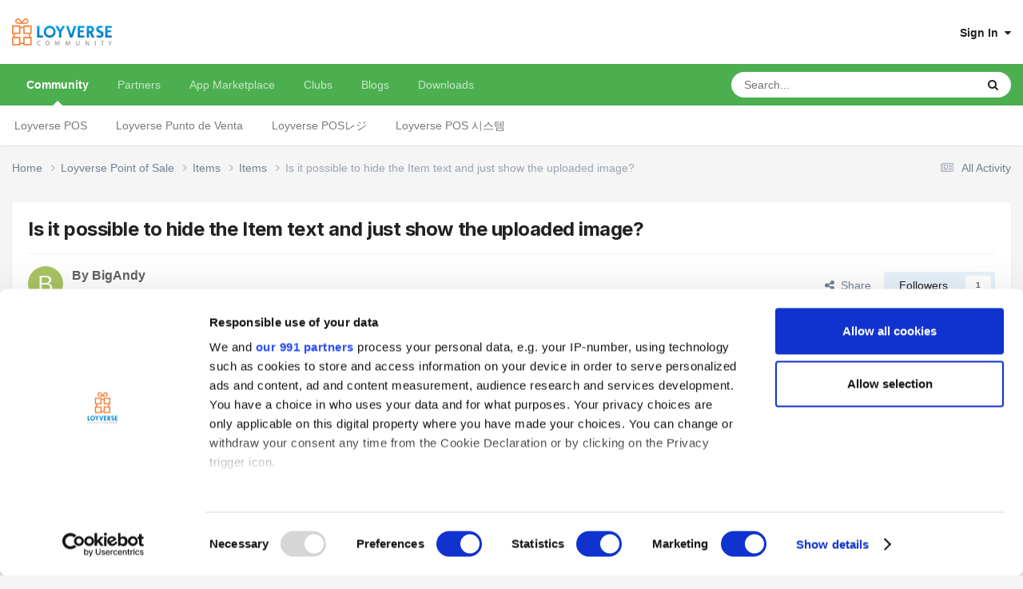

--- FILE ---
content_type: text/html;charset=UTF-8
request_url: https://loyverse.town/topic/4664-is-it-possible-to-hide-the-item-text-and-just-show-the-uploaded-image/
body_size: 15833
content:
<!DOCTYPE html><html lang="en-US" dir="ltr"><head><meta charset="utf-8">
        
            

<!-- IPS Data Layer Start -->
<script>
    /* IPS Configuration */
    const IpsDataLayerConfig = {"_events":{"account_login":{"enabled":true,"formatted_name":"account_login"},"account_logout":{"enabled":true,"formatted_name":"account_logout"},"account_register":{"enabled":true,"formatted_name":"account_register"},"content_comment":{"enabled":true,"formatted_name":"content_comment"},"content_create":{"enabled":true,"formatted_name":"content_create"},"content_react":{"enabled":true,"formatted_name":"content_react"},"content_view":{"enabled":true,"formatted_name":"content_view"},"search":{"enabled":true,"formatted_name":"search"}},"_properties":{"content_container_url":{"event_keys":["content_*","filter_*","sort","file_download"],"pii":false,"formatted_name":"content_container_url","enabled":true,"type":"string","page_level":true},"content_id":{"event_keys":["content_*","file_download"],"pii":false,"formatted_name":"content_id","enabled":true,"type":"number","page_level":true},"author_name":{"event_keys":["content_*","social_reply","file_download"],"pii":true,"formatted_name":"author_name","enabled":true,"type":"string","page_level":true},"content_title":{"event_keys":["content_*","file_download"],"pii":true,"formatted_name":"content_title","enabled":true,"type":"string","page_level":true},"content_url":{"event_keys":["content_*","file_download"],"pii":false,"formatted_name":"content_url","enabled":true,"type":"string","page_level":true},"author_id":{"event_keys":["content_*","social_reply","file_download"],"pii":true,"formatted_name":"author_id","enabled":true,"type":"number | string","replace_with_sso":true,"page_level":true},"comment_type":{"event_keys":["content_comment","content_react","content_quote"],"pii":false,"formatted_name":"comment_type","enabled":true,"type":"string","page_level":false},"comment_url":{"event_keys":["content_comment","content_react","content_quote"],"pii":false,"formatted_name":"comment_url","enabled":true,"type":"string","page_level":false},"community_area":{"event_keys":["filter_*","sort"],"pii":false,"formatted_name":"community_area","enabled":true,"type":"string","page_level":true},"content_age":{"event_keys":["content_*","file_download"],"pii":false,"formatted_name":"content_age","enabled":true,"type":"number","page_level":true},"content_area":{"event_keys":["content_*","filter_*","sort","file_download"],"pii":false,"formatted_name":"content_area","enabled":true,"type":"string","page_level":true},"content_container_id":{"event_keys":["content_*","filter_*","sort","file_download"],"pii":false,"formatted_name":"content_container_id","enabled":true,"type":"number","page_level":true},"content_container_name":{"event_keys":["content_*","filter_*","sort","file_download"],"pii":false,"formatted_name":"content_container_name","enabled":true,"type":"string","page_level":true},"content_container_path":{"event_keys":["content_*"],"pii":false,"formatted_name":"content_container_path","enabled":false,"type":"array","page_level":true,"default":[]},"content_container_type":{"event_keys":["content_*","filter_*","sort","file_download"],"pii":false,"formatted_name":"content_container_type","enabled":true,"type":"string","page_level":true},"content_type":{"event_keys":["content_*","filter_*","sort","file_download"],"pii":false,"formatted_name":"content_type","enabled":true,"type":"string","page_level":true},"file_name":{"event_keys":["file_download"],"pii":false,"formatted_name":"file_name","enabled":true,"type":"string","page_level":false},"ips_time":{"event_keys":["*"],"pii":false,"formatted_name":"ips_time","enabled":true,"type":"number","page_level":true},"page_number":{"event_keys":["content_view","query","filter","sort"],"pii":false,"formatted_name":"page_number","enabled":true,"type":"number","page_level":true},"comment_id":{"event_keys":["content_comment","content_react","content_quote"],"pii":false,"formatted_name":"comment_id","enabled":true,"type":"number","page_level":false},"logged_in":{"event_keys":[],"pii":false,"formatted_name":"logged_in","enabled":true,"type":"number","page_level":true},"logged_in_time":{"event_keys":[],"pii":false,"formatted_name":"logged_in_time","enabled":true,"type":"number","page_level":true},"member_group":{"event_keys":[],"pii":false,"formatted_name":"member_group","enabled":true,"type":"string","page_level":true},"member_group_id":{"event_keys":[],"pii":false,"formatted_name":"member_group_id","enabled":true,"type":"number","page_level":true},"member_id":{"event_keys":[],"pii":true,"formatted_name":"member_id","enabled":true,"type":"number | string","page_level":true,"replace_with_sso":true},"member_name":{"event_keys":[],"pii":true,"formatted_name":"member_name","enabled":true,"type":"string","page_level":true},"profile_group":{"event_keys":["social_*"],"pii":false,"formatted_name":"profile_group","enabled":true,"type":"string","page_level":true},"profile_group_id":{"event_keys":["social_*"],"pii":false,"formatted_name":"profile_group_id","enabled":true,"type":"number","page_level":true},"profile_id":{"event_keys":["social_*"],"pii":true,"formatted_name":"profile_id","enabled":true,"type":"number | string","page_level":true,"replace_with_sso":true},"profile_name":{"event_keys":["social_*"],"pii":true,"formatted_name":"profile_name","enabled":true,"type":"string","page_level":true},"reaction_type":{"event_keys":["content_react"],"pii":false,"formatted_name":"reaction_type","enabled":true,"type":"string","page_level":false},"sort_by":{"event_keys":["*sort"],"pii":false,"formatted_name":"sort_by","enabled":true,"type":"string","page_level":true},"sort_direction":{"event_keys":["*sort"],"pii":false,"formatted_name":"sort_direction","enabled":true,"type":"string","page_level":true},"view_location":{"event_keys":["*_view"],"pii":false,"formatted_name":"view_location","enabled":true,"type":"string","page_level":true,"default":"page"},"query":{"event_keys":["search"],"pii":false,"formatted_name":"query","enabled":true,"type":"string","page_level":false},"filter_title":{"event_keys":["filter_*"],"pii":false,"formatted_name":"filter_title","enabled":true,"type":"string","page_level":false},"ips_key":{"event_keys":["*"],"pii":false,"formatted_name":"ips_key","enabled":true,"type":"string","page_level":true}},"_pii":true,"_pii_groups":[["author_id","author_name"],["member_id","member_name"],["profile_id","profile_name"]]};

    /* IPS Context */
    const IpsDataLayerContext = {"content_container_url":"https:\/\/loyverse.town\/forum\/108-items\/","content_id":4664,"author_name":"BigAndy","content_title":"Is it possible to hide the Item text and just show the uploaded image?","content_url":"https:\/\/loyverse.town\/topic\/4664-is-it-possible-to-hide-the-item-text-and-just-show-the-uploaded-image\/","author_id":"1508378","community_area":"Community","content_age":1514,"content_area":"Community","content_container_id":108,"content_container_name":"Items","content_container_type":"forums","content_type":"topic","ips_time":null,"page_number":null,"logged_in":0,"logged_in_time":null,"member_group":"Guests","member_group_id":2,"member_id":null,"member_name":null,"profile_group":null,"profile_group_id":null,"profile_id":null,"profile_name":null,"sort_by":null,"sort_direction":null,"view_location":"page","ips_key":null};

    /* IPS Events */
    const IpsDataLayerEvents = [{"_key":"content_view","_properties":{"content_container_url":"https:\/\/loyverse.town\/forum\/108-items\/","content_id":4664,"author_name":"BigAndy","content_title":"Is it possible to hide the Item text and just show the uploaded image?","content_url":"https:\/\/loyverse.town\/topic\/4664-is-it-possible-to-hide-the-item-text-and-just-show-the-uploaded-image\/","author_id":"1508378","content_age":1514,"content_area":"Community","content_container_id":108,"content_container_name":"Items","content_container_type":"forums","content_type":"topic","ips_time":1765921193}}];
</script>


<!-- Handlers -->

<!-- Initializers -->
<script> let initcodegtm = context => { if ( !(context instanceof Object) ) { return; } /* Set the key and time */ let ips_time = IpsDataLayerConfig._properties.ips_time.enabled ? IpsDataLayerConfig._properties.ips_time.formatted_name : false; let ips_key = IpsDataLayerConfig._properties.ips_key.enabled ? IpsDataLayerConfig._properties.ips_key.formatted_name : false; if ( ips_time ) { context[ips_time] = Math.floor( Date.now() / 1000 ); } if ( ips_key ) { let s = i => { return Math.floor((1 + Math.random()) * Math.pow(16, i)) .toString(16) .substring(1); }; let mt = Date.now(); let sec = Math.floor(mt / 1000); let secString = sec.toString(16); secString = secString.substring( secString.length - 8 ); let ms = ( mt - ( sec * 1000 ) ) * 1000; /* milliseconds*/ let msString = (ms + 0x100000).toString(16).substring(1); let randomId = secString + msString + s(1) + '.' + s(4) + s(4); context[ips_key] = randomId; } for ( let i in context ) { if ( context[i] === null ) { context[i] = undefined; } } try { if (context instanceof Object) { window.dataLayer = window.dataLayer || []; window.dataLayer.push(context); return; } Debug.log( 'Invalid Data Layer Context: The IPS GTM Data Layer Initializer failed because the context wasn\'t an Object' ); } catch (e) { Debug.error('Bad Data Layer Initializer: Event initializer failed!'); } }; initcodegtm(IpsDataLayerContext || {}); </script>
<!-- END Initializers -->

<!-- Head Snippets -->

<!-- Google Tag Manager -->
<script>(function(w,d,s,l,i){w[l]=w[l]||[];w[l].push({'gtm.start':
new Date().getTime(),event:'gtm.js'});var f=d.getElementsByTagName(s)[0],
j=d.createElement(s),dl=l!='dataLayer'?'&l='+l:'';j.async=true;j.src=
'https://www.googletagmanager.com/gtm.js?id='+i+dl;f.parentNode.insertBefore(j,f);
})(window,document,'script','dataLayer','GTM-KJ9P3GWP');</script>
<!-- End Google Tag Manager -->



<!-- END Head Snippets -->

<!-- Event Callbacks -->
<script>
const IpsDataLayerEventHandlers = [
    ( () => _event => { try { if ( (_event._properties instanceof Object) && (typeof _event._key === 'string')) { window.dataLayer = window.dataLayer || []; let properties = {}; for ( let pKey in _event._properties ) { properties[_event._key + '.' + pKey] = _event._properties[pKey]; } window.dataLayer.push( { ...properties, 'event': _event._key } ); return; } Debug.log( 'Invalid Data Layer Event: An event wasn\'t processed by the IPS GTM Data Layer Handler. The event\'s _key has to be a string, and its _properties has to be an Object.' ); } catch (e) { Debug.error( e ); } } )
];
</script>
<!-- END Event Callbacks -->

<!-- Properties Callbacks -->
<script>
const IpsDataLayerPropertiesHandlers = [
    ( () => _properties => { try { if ( _properties instanceof Object ) { delete _properties.event; /* this cannot be set since this handler is NOT for adding GTM events*/ window.dataLayer = window.dataLayer || []; window.dataLayer.push( _properties ); } } catch (e) { Debug.error( e ); } } )
];
</script>
<!-- END Properties Callbacks -->

<!-- END Handlers -->

<!-- IPS Data Layer End -->
        
		<title>Is it possible to hide the Item text and just show the uploaded image? - Items - Loyverse Town</title>
		
		
		
		

	<meta name="viewport" content="width=device-width, initial-scale=1">



	<meta name="twitter:card" content="summary_large_image" />


	
		<meta name="twitter:site" content="@LoyversePOS" />
	



	
		
			
				<meta property="og:title" content="Is it possible to hide the Item text and just show the uploaded image?">
			
		
	

	
		
			
				<meta property="og:type" content="website">
			
		
	

	
		
			
				<meta property="og:url" content="https://loyverse.town/">
			
		
	

	
		
			
				<meta name="description" content="I am trying to set up the pos for a bar. I want to use the product logos as the image on the terminal but the item name from the inventory is also shown over the image that I have uploaded of the product. Is it possible to hide the Item text and just show the uploaded image?">
			
		
	

	
		
			
				<meta property="og:description" content="I am trying to set up the pos for a bar. I want to use the product logos as the image on the terminal but the item name from the inventory is also shown over the image that I have uploaded of the product. Is it possible to hide the Item text and just show the uploaded image?">
			
		
	

	
		
			
				<meta property="og:updated_time" content="2021-10-24T21:14:38Z">
			
		
	

	
		
			
				<meta property="og:image" content="https://loyverse.town/uploads/monthly_2019_08/logo-community-450.png.421715bffbdeba6236f1d8ac3aa890e7.png">
			
		
	

	
		
			
				<meta property="og:site_name" content="Loyverse Town">
			
		
	

	
		
			
				<meta property="og:locale" content="en_US">
			
		
	

	
		
			
				<meta property="og:image:type" content="image/png">
			
		
	

	
		
			
				<meta property="og:image:width" content="450">
			
		
	

	
		
			
				<meta property="og:image:height" content="450">
			
		
	

	
		
			
				<meta name="twitter:image" content="https://loyverse.town/uploads/monthly_2019_08/logo-community-450.png.421715bffbdeba6236f1d8ac3aa890e7.png">
			
		
	

	
		
			
				<meta name="image:width" content="450">
			
		
	

	
		
			
				<meta name="image:height" content="450">
			
		
	

	
		
			
				<meta name="image:alt" content="Loyverse Town">
			
		
	

	
		
			
				<meta name="twitter:card" content="summary">
			
		
	

	
		
			
				<meta name="twitter:description" content="Loyverse Town is an exceptional platform where users of Loyverse products share their entrepreneurial experiences.">
			
		
	

	
		
			
				<meta name="twitter:title" content="Loyverse Town">
			
		
	

	
		
			
				<meta name="twitter:creator" content="@LoyversePOS">
			
		
	

	
		
			
				<meta name="twitter:url" content="https://loyverse.town/">
			
		
	

	
		
			
				<meta name="twitter:image:alt" content="Loyverse Town">
			
		
	


	
		<link rel="canonical" href="https://loyverse.town/topic/4664-is-it-possible-to-hide-the-item-text-and-just-show-the-uploaded-image/" />
	





<link rel="manifest" href="https://loyverse.town/manifest.webmanifest/">
<meta name="msapplication-config" content="https://loyverse.town/browserconfig.xml/">
<meta name="msapplication-starturl" content="/">
<meta name="application-name" content="Loyverse Town">
<meta name="apple-mobile-web-app-title" content="Loyverse Town">

	<meta name="theme-color" content="#ffffff">



	<link rel="mask-icon" href="https://loyverse.town/uploads/monthly_2019_08/loyverse-community-safari_svg.c6bb2ddd558ee3d535307c8c21cef9fb?v=1710411397" color="#ffffff">




	

	
		
			<link rel="icon" sizes="36x36" href="https://loyverse.town/uploads/monthly_2019_08/android-chrome-36x36.png?v=1710411397">
		
	

	
		
			<link rel="icon" sizes="48x48" href="https://loyverse.town/uploads/monthly_2019_08/android-chrome-48x48.png?v=1710411397">
		
	

	
		
			<link rel="icon" sizes="72x72" href="https://loyverse.town/uploads/monthly_2019_08/android-chrome-72x72.png?v=1710411397">
		
	

	
		
			<link rel="icon" sizes="96x96" href="https://loyverse.town/uploads/monthly_2019_08/android-chrome-96x96.png?v=1710411397">
		
	

	
		
			<link rel="icon" sizes="144x144" href="https://loyverse.town/uploads/monthly_2019_08/android-chrome-144x144.png?v=1710411397">
		
	

	
		
			<link rel="icon" sizes="192x192" href="https://loyverse.town/uploads/monthly_2019_08/android-chrome-192x192.png?v=1710411397">
		
	

	
		
			<link rel="icon" sizes="256x256" href="https://loyverse.town/uploads/monthly_2019_08/android-chrome-256x256.png?v=1710411397">
		
	

	
		
			<link rel="icon" sizes="384x384" href="https://loyverse.town/uploads/monthly_2019_08/android-chrome-384x384.png?v=1710411397">
		
	

	
		
			<link rel="icon" sizes="512x512" href="https://loyverse.town/uploads/monthly_2019_08/android-chrome-512x512.png?v=1710411397">
		
	

	
		
			<meta name="msapplication-square70x70logo" content="https://loyverse.town/uploads/monthly_2019_08/msapplication-square70x70logo.png?v=1710411397"/>
		
	

	
		
			<meta name="msapplication-TileImage" content="https://loyverse.town/uploads/monthly_2019_08/msapplication-TileImage.png?v=1710411397"/>
		
	

	
		
			<meta name="msapplication-square150x150logo" content="https://loyverse.town/uploads/monthly_2019_08/msapplication-square150x150logo.png?v=1710411397"/>
		
	

	
		
			<meta name="msapplication-wide310x150logo" content="https://loyverse.town/uploads/monthly_2019_08/msapplication-wide310x150logo.png?v=1710411397"/>
		
	

	
		
			<meta name="msapplication-square310x310logo" content="https://loyverse.town/uploads/monthly_2019_08/msapplication-square310x310logo.png?v=1710411397"/>
		
	

	
		
			
				<link rel="apple-touch-icon" href="https://loyverse.town/uploads/monthly_2019_08/apple-touch-icon-57x57.png?v=1710411397">
			
		
	

	
		
			
				<link rel="apple-touch-icon" sizes="60x60" href="https://loyverse.town/uploads/monthly_2019_08/apple-touch-icon-60x60.png?v=1710411397">
			
		
	

	
		
			
				<link rel="apple-touch-icon" sizes="72x72" href="https://loyverse.town/uploads/monthly_2019_08/apple-touch-icon-72x72.png?v=1710411397">
			
		
	

	
		
			
				<link rel="apple-touch-icon" sizes="76x76" href="https://loyverse.town/uploads/monthly_2019_08/apple-touch-icon-76x76.png?v=1710411397">
			
		
	

	
		
			
				<link rel="apple-touch-icon" sizes="114x114" href="https://loyverse.town/uploads/monthly_2019_08/apple-touch-icon-114x114.png?v=1710411397">
			
		
	

	
		
			
				<link rel="apple-touch-icon" sizes="120x120" href="https://loyverse.town/uploads/monthly_2019_08/apple-touch-icon-120x120.png?v=1710411397">
			
		
	

	
		
			
				<link rel="apple-touch-icon" sizes="144x144" href="https://loyverse.town/uploads/monthly_2019_08/apple-touch-icon-144x144.png?v=1710411397">
			
		
	

	
		
			
				<link rel="apple-touch-icon" sizes="152x152" href="https://loyverse.town/uploads/monthly_2019_08/apple-touch-icon-152x152.png?v=1710411397">
			
		
	

	
		
			
				<link rel="apple-touch-icon" sizes="180x180" href="https://loyverse.town/uploads/monthly_2019_08/apple-touch-icon-180x180.png?v=1710411397">
			
		
	





<link rel="preload" href="//loyverse.town/applications/core/interface/font/fontawesome-webfont.woff2?v=4.7.0" as="font" crossorigin="anonymous">
		


	<link rel="preconnect" href="https://fonts.googleapis.com">
	<link rel="preconnect" href="https://fonts.gstatic.com" crossorigin>
	
		<link href="https://fonts.googleapis.com/css2?family=Inter:wght@300;400;500;600;700&display=swap" rel="stylesheet">
	



	<link rel='stylesheet' href='https://loyverse.town/uploads/css_built_6/341e4a57816af3ba440d891ca87450ff_framework.css?v=3ed0887ff91759572254' media='all'>

	<link rel='stylesheet' href='https://loyverse.town/uploads/css_built_6/05e81b71abe4f22d6eb8d1a929494829_responsive.css?v=3ed0887ff91759572254' media='all'>

	<link rel='stylesheet' href='https://loyverse.town/uploads/css_built_6/20446cf2d164adcc029377cb04d43d17_flags.css?v=3ed0887ff91759572254' media='all'>

	<link rel='stylesheet' href='https://loyverse.town/uploads/css_built_6/8a8d8f4bfb9e8b7e1b0718ebca44bd7c_advancedfooter.css?v=3ed0887ff91759572254' media='all'>

	<link rel='stylesheet' href='https://loyverse.town/uploads/css_built_6/90eb5adf50a8c640f633d47fd7eb1778_core.css?v=3ed0887ff91759572254' media='all'>

	<link rel='stylesheet' href='https://loyverse.town/uploads/css_built_6/5a0da001ccc2200dc5625c3f3934497d_core_responsive.css?v=3ed0887ff91759572254' media='all'>

	<link rel='stylesheet' href='https://loyverse.town/uploads/css_built_6/62e269ced0fdab7e30e026f1d30ae516_forums.css?v=3ed0887ff91759572254' media='all'>

	<link rel='stylesheet' href='https://loyverse.town/uploads/css_built_6/76e62c573090645fb99a15a363d8620e_forums_responsive.css?v=3ed0887ff91759572254' media='all'>

	<link rel='stylesheet' href='https://loyverse.town/uploads/css_built_6/ebdea0c6a7dab6d37900b9190d3ac77b_topics.css?v=3ed0887ff91759572254' media='all'>





<link rel='stylesheet' href='https://loyverse.town/uploads/css_built_6/258adbb6e4f3e83cd3b355f84e3fa002_custom.css?v=3ed0887ff91759572254' media='all'>




		
		

	
	<link rel='shortcut icon' href='https://loyverse.town/uploads/monthly_2024_04/favicon.png' type="image/png">

	</head><body class="ipsApp ipsApp_front ipsJS_none ipsClearfix" data-controller="core.front.core.app,core.front.core.dataLayer"  data-message=""  data-pageapp="forums" data-pagelocation="front" data-pagemodule="forums" data-pagecontroller="topic" data-pageid="4664"   >
		
        

        
            

<!-- IPS Data Body Start -->

<!-- Handlers -->

<!-- Google Tag Manager (noscript) -->
<noscript><iframe src="https://www.googletagmanager.com/ns.html?id=GTM-KJ9P3GWP"
height="0" width="0" style="display:none;visibility:hidden"></iframe></noscript>
<!-- End Google Tag Manager (noscript) -->

<!-- END Handlers -->

<!-- IPS Data Layer Body End -->
        

		<a href="#ipsLayout_mainArea" class="ipsHide" title="Go to main content on this page" accesskey="m">Jump to content</a>
		





		<div id="ipsLayout_header" class="ipsClearfix">
			<header><div class="ipsLayout_container">
					


<a href='https://loyverse.town/' id='elLogo' accesskey='1'><img src="https://loyverse.town/uploads/monthly_2024_04/logo-community.png.5113edda6a71fdde68f857bc30781940.png" alt='Loyverse Town'></a>

					
						

	<ul id='elUserNav' class='ipsList_inline cSignedOut ipsResponsive_showDesktop'>
		
        
		
        
        
            
            <li id='elSignInLink'>
                <a href='https://loyverse.town/login/' data-ipsMenu-closeOnClick="false" data-ipsMenu id='elUserSignIn'>
                    Sign In &nbsp;<i class='fa fa-caret-down'></i>
                </a>
                
<div id='elUserSignIn_menu' class='ipsMenu ipsMenu_auto ipsHide'>
	<form accept-charset='utf-8' method='post' action='https://loyverse.town/login/'>
		<input type="hidden" name="csrfKey" value="b8bb36c8abcb0b3e29c948bd2434b1da">
		<input type="hidden" name="ref" value="aHR0cHM6Ly9sb3l2ZXJzZS50b3duL3RvcGljLzQ2NjQtaXMtaXQtcG9zc2libGUtdG8taGlkZS10aGUtaXRlbS10ZXh0LWFuZC1qdXN0LXNob3ctdGhlLXVwbG9hZGVkLWltYWdlLw==">
		<div data-role="loginForm">
			
			
			
				<div class='ipsColumns ipsColumns_noSpacing'>
					<div class='ipsColumn ipsColumn_wide' id='elUserSignIn_internal'>
						
<div class="ipsPad ipsForm ipsForm_vertical">
	<h4 class="ipsType_sectionHead">Sign In</h4>
	<br><br>
	<ul class='ipsList_reset'>
		<li class="ipsFieldRow ipsFieldRow_noLabel ipsFieldRow_fullWidth">
			
			
				<input type="text" placeholder="Display Name or Email Address" name="auth" autocomplete="email">
			
		</li>
		<li class="ipsFieldRow ipsFieldRow_noLabel ipsFieldRow_fullWidth">
			<input type="password" placeholder="Password" name="password" autocomplete="current-password">
		</li>
		<li class="ipsFieldRow ipsFieldRow_checkbox ipsClearfix">
			<span class="ipsCustomInput">
				<input type="checkbox" name="remember_me" id="remember_me_checkbox" value="1" checked aria-checked="true">
				<span></span>
			</span>
			<div class="ipsFieldRow_content">
				<label class="ipsFieldRow_label" for="remember_me_checkbox">Remember me</label>
				<span class="ipsFieldRow_desc">Not recommended on shared computers</span>
			</div>
		</li>
		<li class="ipsFieldRow ipsFieldRow_fullWidth">
			<button type="submit" name="_processLogin" value="usernamepassword" class="ipsButton ipsButton_primary ipsButton_small" id="elSignIn_submit">Sign In</button>
			
		</li>
	</ul>
</div>
					</div>
					<div class='ipsColumn ipsColumn_wide'>
						<div class='ipsPadding' id='elUserSignIn_external'>
							<div class='ipsAreaBackground_light ipsPadding:half'>
								
								
									<div class='ipsType_center ipsMargin_top:half'>
										

<button type="submit" name="_processLogin" value="3" class='ipsButton ipsButton_verySmall ipsButton_fullWidth ipsSocial ' style="background-color: #1d3b32">
	
		<span class='ipsSocial_icon'>
			
				<img src="https://loyverse.town/uploads/monthly_2019_07/loyverse-icon-white.png.f611ac15fba2af987ce38c42c7d1ffdc.png">
			
		</span>
		<span class='ipsSocial_text'>Sign in with Loyverse</span>
	
</button>
									</div>
								
							</div>
						</div>
					</div>
				</div>
			
		</div>
	</form>
</div>
            </li>
            
        
		
	</ul>

						
<ul class='ipsMobileHamburger ipsList_reset ipsResponsive_hideDesktop'>
	<li data-ipsDrawer data-ipsDrawer-drawerElem='#elMobileDrawer'>
		<a href='#' >
			
			
				
			
			
			
			<i class='fa fa-navicon'></i>
		</a>
	</li>
</ul>
					
				</div>
			</header>
			

	<nav data-controller='core.front.core.navBar' class=' ipsResponsive_showDesktop'>
		<div class='ipsNavBar_primary ipsLayout_container '>
			<ul data-role="primaryNavBar" class='ipsClearfix'>
				


	
		
		
			
		
		<li class='ipsNavBar_active' data-active id='elNavSecondary_10' data-role="navBarItem" data-navApp="forums" data-navExt="Forums">
			
			
				<a href="https://loyverse.town"  data-navItem-id="10" data-navDefault>
					Community<span class='ipsNavBar_active__identifier'></span>
				</a>
			
			
				<ul class='ipsNavBar_secondary ' data-role='secondaryNavBar'>
					


	
		
		
		<li  id='elNavSecondary_78' data-role="navBarItem" data-navApp="core" data-navExt="CustomItem">
			
			
				<a href="https://loyverse.town/forum/97-loyverse-point-of-sale/"  data-navItem-id="78" >
					Loyverse POS<span class='ipsNavBar_active__identifier'></span>
				</a>
			
			
		</li>
	
	

	
		
		
		<li  id='elNavSecondary_102' data-role="navBarItem" data-navApp="core" data-navExt="CustomItem">
			
			
				<a href="https://loyverse.town/forum/124-loyverse-punto-de-venta/"  data-navItem-id="102" >
					Loyverse Punto de Venta<span class='ipsNavBar_active__identifier'></span>
				</a>
			
			
		</li>
	
	

	
		
		
		<li  id='elNavSecondary_103' data-role="navBarItem" data-navApp="core" data-navExt="CustomItem">
			
			
				<a href="https://loyverse.town/forum/75-loyverse-pos%E3%83%AC%E3%82%B8/"  data-navItem-id="103" >
					Loyverse POSレジ<span class='ipsNavBar_active__identifier'></span>
				</a>
			
			
		</li>
	
	

	
		
		
		<li  id='elNavSecondary_104' data-role="navBarItem" data-navApp="core" data-navExt="CustomItem">
			
			
				<a href="https://loyverse.town/forum/77-loyverse-pos-%EC%8B%9C%EC%8A%A4%ED%85%9C/"  data-navItem-id="104" >
					Loyverse POS 시스템<span class='ipsNavBar_active__identifier'></span>
				</a>
			
			
		</li>
	
	

					<li class='ipsHide' id='elNavigationMore_10' data-role='navMore'>
						<a href='#' data-ipsMenu data-ipsMenu-appendTo='#elNavigationMore_10' id='elNavigationMore_10_dropdown'>More <i class='fa fa-caret-down'></i></a>
						<ul class='ipsHide ipsMenu ipsMenu_auto' id='elNavigationMore_10_dropdown_menu' data-role='moreDropdown'></ul>
					</li>
				</ul>
			
		</li>
	
	

	
		
		
		<li  id='elNavSecondary_96' data-role="navBarItem" data-navApp="core" data-navExt="CustomItem">
			
			
				<a href="https://loyverse.town/links/category/7-partners/"  data-navItem-id="96" >
					Partners<span class='ipsNavBar_active__identifier'></span>
				</a>
			
			
				<ul class='ipsNavBar_secondary ipsHide' data-role='secondaryNavBar'>
					


	
		
		
		<li  id='elNavSecondary_105' data-role="navBarItem" data-navApp="core" data-navExt="CustomItem">
			
			
				<a href="https://loyverse.town/links/category/13-distributor/"  data-navItem-id="105" >
					Distributor<span class='ipsNavBar_active__identifier'></span>
				</a>
			
			
		</li>
	
	

					<li class='ipsHide' id='elNavigationMore_96' data-role='navMore'>
						<a href='#' data-ipsMenu data-ipsMenu-appendTo='#elNavigationMore_96' id='elNavigationMore_96_dropdown'>More <i class='fa fa-caret-down'></i></a>
						<ul class='ipsHide ipsMenu ipsMenu_auto' id='elNavigationMore_96_dropdown_menu' data-role='moreDropdown'></ul>
					</li>
				</ul>
			
		</li>
	
	

	
		
		
		<li  id='elNavSecondary_95' data-role="navBarItem" data-navApp="core" data-navExt="CustomItem">
			
			
				<a href="https://loyverse.com/marketplace" target='_blank' rel="noopener" data-navItem-id="95" >
					App Marketplace <span class='ipsNavBar_active__identifier'></span>
				</a>
			
			
		</li>
	
	

	
		
		
		<li  id='elNavSecondary_3' data-role="navBarItem" data-navApp="core" data-navExt="Clubs">
			
			
				<a href="https://loyverse.town/clubs/"  data-navItem-id="3" >
					Clubs<span class='ipsNavBar_active__identifier'></span>
				</a>
			
			
				<ul class='ipsNavBar_secondary ipsHide' data-role='secondaryNavBar'>
					


	
		
		
		<li  id='elNavSecondary_82' data-role="navBarItem" data-navApp="core" data-navExt="CustomItem">
			
			
				<a href="https://loyverse.town/clubs/2-loyverse-api/"  data-navItem-id="82" >
					Loyverse API<span class='ipsNavBar_active__identifier'></span>
				</a>
			
			
		</li>
	
	

	
		
		
		<li  id='elNavSecondary_83' data-role="navBarItem" data-navApp="core" data-navExt="CustomItem">
			
			
				<a href="https://loyverse.town/clubs/9-fintech-for-retail-smes/"  data-navItem-id="83" >
					Fintech for retail SMEs<span class='ipsNavBar_active__identifier'></span>
				</a>
			
			
		</li>
	
	

	
		
		
		<li  id='elNavSecondary_84' data-role="navBarItem" data-navApp="core" data-navExt="CustomItem">
			
			
				<a href="https://loyverse.town/clubs/10-ma-for-retail-smes/"  data-navItem-id="84" >
					M&A for retail SMEs<span class='ipsNavBar_active__identifier'></span>
				</a>
			
			
		</li>
	
	

	
		
		
		<li  id='elNavSecondary_85' data-role="navBarItem" data-navApp="core" data-navExt="CustomItem">
			
			
				<a href="https://loyverse.town/clubs/"  data-navItem-id="85" >
					Other clubs<span class='ipsNavBar_active__identifier'></span>
				</a>
			
			
		</li>
	
	

					<li class='ipsHide' id='elNavigationMore_3' data-role='navMore'>
						<a href='#' data-ipsMenu data-ipsMenu-appendTo='#elNavigationMore_3' id='elNavigationMore_3_dropdown'>More <i class='fa fa-caret-down'></i></a>
						<ul class='ipsHide ipsMenu ipsMenu_auto' id='elNavigationMore_3_dropdown_menu' data-role='moreDropdown'></ul>
					</li>
				</ul>
			
		</li>
	
	

	
		
		
		<li  id='elNavSecondary_11' data-role="navBarItem" data-navApp="blog" data-navExt="Blogs">
			
			
				<a href="https://loyverse.town/blogs/"  data-navItem-id="11" >
					Blogs<span class='ipsNavBar_active__identifier'></span>
				</a>
			
			
				<ul class='ipsNavBar_secondary ipsHide' data-role='secondaryNavBar'>
					


	
		
		
		<li  id='elNavSecondary_29' data-role="navBarItem" data-navApp="core" data-navExt="CustomItem">
			
			
				<a href="https://loyverse.town/blogs/blog/4-loyverse-news/"  data-navItem-id="29" >
					Loyverse News<span class='ipsNavBar_active__identifier'></span>
				</a>
			
			
		</li>
	
	

	
		
		
		<li  id='elNavSecondary_30' data-role="navBarItem" data-navApp="core" data-navExt="CustomItem">
			
			
				<a href="https://loyverse.town/blogs/blog/5-customer-stories/"  data-navItem-id="30" >
					Customer Stories<span class='ipsNavBar_active__identifier'></span>
				</a>
			
			
		</li>
	
	

	
		
		
		<li  id='elNavSecondary_31' data-role="navBarItem" data-navApp="core" data-navExt="CustomItem">
			
			
				<a href="https://loyverse.town/blogs/blog/6-entrepreneurship/"  data-navItem-id="31" >
					Entrepreneurship<span class='ipsNavBar_active__identifier'></span>
				</a>
			
			
		</li>
	
	

					<li class='ipsHide' id='elNavigationMore_11' data-role='navMore'>
						<a href='#' data-ipsMenu data-ipsMenu-appendTo='#elNavigationMore_11' id='elNavigationMore_11_dropdown'>More <i class='fa fa-caret-down'></i></a>
						<ul class='ipsHide ipsMenu ipsMenu_auto' id='elNavigationMore_11_dropdown_menu' data-role='moreDropdown'></ul>
					</li>
				</ul>
			
		</li>
	
	

	
	

	
		
		
		<li  id='elNavSecondary_28' data-role="navBarItem" data-navApp="downloads" data-navExt="Downloads">
			
			
				<a href="https://loyverse.town/files/"  data-navItem-id="28" >
					Downloads<span class='ipsNavBar_active__identifier'></span>
				</a>
			
			
				<ul class='ipsNavBar_secondary ipsHide' data-role='secondaryNavBar'>
					


	
		
		
		<li  id='elNavSecondary_32' data-role="navBarItem" data-navApp="core" data-navExt="CustomItem">
			
			
				<a href="https://loyverse.town/files/category/2-apps/"  data-navItem-id="32" >
					Loyverse Apps<span class='ipsNavBar_active__identifier'></span>
				</a>
			
			
		</li>
	
	

	
		
		
		<li  id='elNavSecondary_33' data-role="navBarItem" data-navApp="core" data-navExt="CustomItem">
			
			
				<a href="https://loyverse.town/files/category/4-media-kit/"  data-navItem-id="33" >
					Media kit<span class='ipsNavBar_active__identifier'></span>
				</a>
			
			
		</li>
	
	

	
		
		
		<li  id='elNavSecondary_34' data-role="navBarItem" data-navApp="core" data-navExt="CustomItem">
			
			
				<a href="https://loyverse.town/files/category/5-user-guide/"  data-navItem-id="34" >
					User Guide<span class='ipsNavBar_active__identifier'></span>
				</a>
			
			
		</li>
	
	

					<li class='ipsHide' id='elNavigationMore_28' data-role='navMore'>
						<a href='#' data-ipsMenu data-ipsMenu-appendTo='#elNavigationMore_28' id='elNavigationMore_28_dropdown'>More <i class='fa fa-caret-down'></i></a>
						<ul class='ipsHide ipsMenu ipsMenu_auto' id='elNavigationMore_28_dropdown_menu' data-role='moreDropdown'></ul>
					</li>
				</ul>
			
		</li>
	
	

	
	

	
	

	
	

				<li class='ipsHide' id='elNavigationMore' data-role='navMore'>
					<a href='#' data-ipsMenu data-ipsMenu-appendTo='#elNavigationMore' id='elNavigationMore_dropdown'>More</a>
					<ul class='ipsNavBar_secondary ipsHide' data-role='secondaryNavBar'>
						<li class='ipsHide' id='elNavigationMore_more' data-role='navMore'>
							<a href='#' data-ipsMenu data-ipsMenu-appendTo='#elNavigationMore_more' id='elNavigationMore_more_dropdown'>More <i class='fa fa-caret-down'></i></a>
							<ul class='ipsHide ipsMenu ipsMenu_auto' id='elNavigationMore_more_dropdown_menu' data-role='moreDropdown'></ul>
						</li>
					</ul>
				</li>
			</ul>
			

	<div id="elSearchWrapper">
		<div id='elSearch' data-controller="core.front.core.quickSearch">
			<form accept-charset='utf-8' action='//loyverse.town/search/?do=quicksearch' method='post'>
                <input type='search' id='elSearchField' placeholder='Search...' name='q' autocomplete='off' aria-label='Search'>
                <details class='cSearchFilter'>
                    <summary class='cSearchFilter__text'></summary>
                    <ul class='cSearchFilter__menu'>
                        
                        <li><label><input type="radio" name="type" value="all" ><span class='cSearchFilter__menuText'>Everywhere</span></label></li>
                        
                            
                                <li><label><input type="radio" name="type" value='contextual_{&quot;type&quot;:&quot;forums_topic&quot;,&quot;nodes&quot;:108}' checked><span class='cSearchFilter__menuText'>This Forum</span></label></li>
                            
                                <li><label><input type="radio" name="type" value='contextual_{&quot;type&quot;:&quot;forums_topic&quot;,&quot;item&quot;:4664}' checked><span class='cSearchFilter__menuText'>This Topic</span></label></li>
                            
                        
                        
                            <li><label><input type="radio" name="type" value="forums_topic"><span class='cSearchFilter__menuText'>Topics</span></label></li>
                        
                            <li><label><input type="radio" name="type" value="blog_entry"><span class='cSearchFilter__menuText'>Blog Entries</span></label></li>
                        
                            <li><label><input type="radio" name="type" value="cms_pages_pageitem"><span class='cSearchFilter__menuText'>Pages</span></label></li>
                        
                            <li><label><input type="radio" name="type" value="downloads_file"><span class='cSearchFilter__menuText'>Files</span></label></li>
                        
                            <li><label><input type="radio" name="type" value="links_link"><span class='cSearchFilter__menuText'>Links</span></label></li>
                        
                    </ul>
                </details>
				<button class='cSearchSubmit' type="submit" aria-label='Search'><i class="fa fa-search"></i></button>
			</form>
		</div>
	</div>

		</div>
	</nav>

			
<ul id='elMobileNav' class='ipsResponsive_hideDesktop' data-controller='core.front.core.mobileNav'>
	
		
			
			
				
				
			
				
				
			
				
					<li id='elMobileBreadcrumb'>
						<a href='https://loyverse.town/forum/108-items/'>
							<span>Items</span>
						</a>
					</li>
				
				
			
				
				
			
		
	
	
	
	<li >
		<a data-action="defaultStream" href='https://loyverse.town/discover/'><i class="fa fa-newspaper-o" aria-hidden="true"></i></a>
	</li>

	

	
		<li class='ipsJS_show'>
			<a href='https://loyverse.town/search/'><i class='fa fa-search'></i></a>
		</li>
	
</ul>
		</div>
		<main id="ipsLayout_body" class="ipsLayout_container"><div id="ipsLayout_contentArea">
				<div id="ipsLayout_contentWrapper">
					
<nav class='ipsBreadcrumb ipsBreadcrumb_top ipsFaded_withHover'>
	

	<ul class='ipsList_inline ipsPos_right'>
		
		<li >
			<a data-action="defaultStream" class='ipsType_light '  href='https://loyverse.town/discover/'><i class="fa fa-newspaper-o" aria-hidden="true"></i> <span>All Activity</span></a>
		</li>
		
	</ul>

	<ul data-role="breadcrumbList">
		<li>
			<a title="Home" href='https://loyverse.town/'>
				<span>Home <i class='fa fa-angle-right'></i></span>
			</a>
		</li>
		
		
			<li>
				
					<a href='https://loyverse.town/forum/97-loyverse-point-of-sale/'>
						<span>Loyverse Point of Sale <i class='fa fa-angle-right' aria-hidden="true"></i></span>
					</a>
				
			</li>
		
			<li>
				
					<a href='https://loyverse.town/forum/99-items/'>
						<span>Items <i class='fa fa-angle-right' aria-hidden="true"></i></span>
					</a>
				
			</li>
		
			<li>
				
					<a href='https://loyverse.town/forum/108-items/'>
						<span>Items <i class='fa fa-angle-right' aria-hidden="true"></i></span>
					</a>
				
			</li>
		
			<li>
				
					Is it possible to hide the Item text and just show the uploaded image?
				
			</li>
		
	</ul>
</nav>
					
					<div id="ipsLayout_mainArea">
						
						
						
						

	




						



<div class="ipsPageHeader ipsResponsive_pull ipsBox ipsPadding sm:ipsPadding:half ipsMargin_bottom">
		
	
	<div class="ipsFlex ipsFlex-ai:center ipsFlex-fw:wrap ipsGap:4">
		<div class="ipsFlex-flex:11">
			<h1 class="ipsType_pageTitle ipsContained_container">
				
                    
                    
					
					
				

				
				
					<span class="ipsType_break ipsContained">
						<span>Is it possible to hide the Item text and just show the uploaded image?</span>
					</span>
				
			</h1>
			
			
		</div>
		
	</div>
	<hr class="ipsHr">
<div class="ipsPageHeader__meta ipsFlex ipsFlex-jc:between ipsFlex-ai:center ipsFlex-fw:wrap ipsGap:3">
		<div class="ipsFlex-flex:11">
			<div class="ipsPhotoPanel ipsPhotoPanel_mini ipsPhotoPanel_notPhone ipsClearfix">
				

	<span class='ipsUserPhoto ipsUserPhoto_mini '>
		<img src='data:image/svg+xml,%3Csvg%20xmlns%3D%22http%3A%2F%2Fwww.w3.org%2F2000%2Fsvg%22%20viewBox%3D%220%200%201024%201024%22%20style%3D%22background%3A%23aac462%22%3E%3Cg%3E%3Ctext%20text-anchor%3D%22middle%22%20dy%3D%22.35em%22%20x%3D%22512%22%20y%3D%22512%22%20fill%3D%22%23ffffff%22%20font-size%3D%22700%22%20font-family%3D%22-apple-system%2C%20BlinkMacSystemFont%2C%20Roboto%2C%20Helvetica%2C%20Arial%2C%20sans-serif%22%3EB%3C%2Ftext%3E%3C%2Fg%3E%3C%2Fsvg%3E' alt='BigAndy' loading="lazy">
	</span>

				<div>
					<p class="ipsType_reset ipsType_blendLinks">
						<span class="ipsType_normal">
						
							<strong>By 


BigAndy</strong><br><span class="ipsType_light"><time datetime='2021-10-24T14:31:57Z' title='10/24/2021 02:31  PM' data-short='4 yr'>October 24, 2021</time> in <a href="https://loyverse.town/forum/108-items/">Items</a></span>
						
						</span>
					</p>
				</div>
			</div>
		</div>
		
			<div class="ipsFlex-flex:01 ipsResponsive_hidePhone">
				<div class="ipsShareLinks">
					
						


    <a href='#elShareItem_871784402_menu' id='elShareItem_871784402' data-ipsMenu class='ipsShareButton ipsButton ipsButton_verySmall ipsButton_link ipsButton_link--light'>
        <span><i class='fa fa-share-alt'></i></span> &nbsp;Share
    </a>

    <div class='ipsPadding ipsMenu ipsMenu_normal ipsHide' id='elShareItem_871784402_menu' data-controller="core.front.core.sharelink">
        
        
        <span data-ipsCopy data-ipsCopy-flashmessage>
            <a href="https://loyverse.town/topic/4664-is-it-possible-to-hide-the-item-text-and-just-show-the-uploaded-image/" class="ipsButton ipsButton_light ipsButton_small ipsButton_fullWidth" data-role="copyButton" data-clipboard-text="https://loyverse.town/topic/4664-is-it-possible-to-hide-the-item-text-and-just-show-the-uploaded-image/" data-ipstooltip title='Copy Link to Clipboard'><i class="fa fa-clone"></i> https://loyverse.town/topic/4664-is-it-possible-to-hide-the-item-text-and-just-show-the-uploaded-image/</a>
        </span>
        <ul class='ipsShareLinks ipsMargin_top:half'>
            
                <li>
<a href="https://x.com/share?url=https%3A%2F%2Floyverse.town%2Ftopic%2F4664-is-it-possible-to-hide-the-item-text-and-just-show-the-uploaded-image%2F" class="cShareLink cShareLink_x" target="_blank" data-role="shareLink" title='Share on X' data-ipsTooltip rel='nofollow noopener'>
    <i class="fa fa-x"></i>
</a></li>
            
                <li>
<a href="https://www.facebook.com/sharer/sharer.php?u=https%3A%2F%2Floyverse.town%2Ftopic%2F4664-is-it-possible-to-hide-the-item-text-and-just-show-the-uploaded-image%2F" class="cShareLink cShareLink_facebook" target="_blank" data-role="shareLink" title='Share on Facebook' data-ipsTooltip rel='noopener nofollow'>
	<i class="fa fa-facebook"></i>
</a></li>
            
                <li>
<a href="https://www.reddit.com/submit?url=https%3A%2F%2Floyverse.town%2Ftopic%2F4664-is-it-possible-to-hide-the-item-text-and-just-show-the-uploaded-image%2F&amp;title=Is+it+possible+to+hide+the+Item+text+and+just+show+the+uploaded+image%3F" rel="nofollow noopener" class="cShareLink cShareLink_reddit" target="_blank" title='Share on Reddit' data-ipsTooltip>
	<i class="fa fa-reddit"></i>
</a></li>
            
                <li>
<a href="https://www.linkedin.com/shareArticle?mini=true&amp;url=https%3A%2F%2Floyverse.town%2Ftopic%2F4664-is-it-possible-to-hide-the-item-text-and-just-show-the-uploaded-image%2F&amp;title=Is+it+possible+to+hide+the+Item+text+and+just+show+the+uploaded+image%3F" rel="nofollow noopener" class="cShareLink cShareLink_linkedin" target="_blank" data-role="shareLink" title='Share on LinkedIn' data-ipsTooltip>
	<i class="fa fa-linkedin"></i>
</a></li>
            
                <li>
<a href="https://pinterest.com/pin/create/button/?url=https://loyverse.town/topic/4664-is-it-possible-to-hide-the-item-text-and-just-show-the-uploaded-image/&amp;media=https://loyverse.town/uploads/monthly_2019_08/logo-community-450.png.421715bffbdeba6236f1d8ac3aa890e7.png" class="cShareLink cShareLink_pinterest" rel="nofollow noopener" target="_blank" data-role="shareLink" title='Share on Pinterest' data-ipsTooltip>
	<i class="fa fa-pinterest"></i>
</a></li>
            
        </ul>
        
            <hr class='ipsHr'>
            <button class='ipsHide ipsButton ipsButton_verySmall ipsButton_light ipsButton_fullWidth ipsMargin_top:half' data-controller='core.front.core.webshare' data-role='webShare' data-webShareTitle='Is it possible to hide the Item text and just show the uploaded image?' data-webShareText='Is it possible to hide the Item text and just show the uploaded image?' data-webShareUrl='https://loyverse.town/topic/4664-is-it-possible-to-hide-the-item-text-and-just-show-the-uploaded-image/'>More sharing options...</button>
        
    </div>

					
					
                    

					



					

<div data-followApp='forums' data-followArea='topic' data-followID='4664' data-controller='core.front.core.followButton'>
	

	<a href='https://loyverse.town/login/' rel="nofollow" class="ipsFollow ipsPos_middle ipsButton ipsButton_light ipsButton_verySmall " data-role="followButton" data-ipsTooltip title='Sign in to follow this'>
		<span>Followers</span>
		<span class='ipsCommentCount'>1</span>
	</a>

</div>
				</div>
			</div>
					
	</div>
	
		
			<div class="ipsBox ipsBox--child ipsComment ipsComment_solved ipsMargin:none ipsMargin_top ipsPadding:half">
				<div class="ipsFlex ipsFlex-ai:center sm:ipsFlex-fd:column ipsGap:3">
					<a href="https://loyverse.town/topic/4664-is-it-possible-to-hide-the-item-text-and-just-show-the-uploaded-image/?do=findComment&amp;comment=11119" rel="nofollow" class="ipsButton ipsButton_verySmall ipsButton_positive sm:ipsFlex-as:stretch">Go to solution</a>
					<span class="ipsFlex-flex:10 ipsType_positive ipsType_normal">
						Solved by Shinji, <time datetime='2021-10-24T21:14:38Z' title='10/24/2021 09:14  PM' data-short='4 yr'>October 24, 2021</time>
					</span>
				</div>
			</div>
		
	
	
</div>








<div class="ipsClearfix">
	<ul class="ipsToolList ipsToolList_horizontal ipsClearfix ipsSpacer_both ipsResponsive_hidePhone">
		
		
		
	</ul>
</div>

<div id="comments" data-controller="core.front.core.commentFeed,forums.front.topic.view, core.front.core.ignoredComments" data-autopoll data-baseurl="https://loyverse.town/topic/4664-is-it-possible-to-hide-the-item-text-and-just-show-the-uploaded-image/" data-lastpage data-feedid="topic-4664" class="cTopic ipsClear ipsSpacer_top">
	
			
	

	

<div data-controller='core.front.core.recommendedComments' data-url='https://loyverse.town/topic/4664-is-it-possible-to-hide-the-item-text-and-just-show-the-uploaded-image/?recommended=comments' class='ipsRecommendedComments ipsHide'>
	<div data-role="recommendedComments">
		<h2 class='ipsType_sectionHead ipsType_large ipsType_bold ipsMargin_bottom'>Recommended Posts</h2>
		
	</div>
</div>
	
	<div id="elPostFeed" data-role="commentFeed" data-controller="core.front.core.moderation" >
		<form action="https://loyverse.town/topic/4664-is-it-possible-to-hide-the-item-text-and-just-show-the-uploaded-image/?csrfKey=b8bb36c8abcb0b3e29c948bd2434b1da&amp;do=multimodComment" method="post" data-ipspageaction data-role="moderationTools">
			
			
				

					

					
					



<a id='findComment-11117'></a>
<a id='comment-11117'></a>
<article  id='elComment_11117' class='cPost ipsBox ipsResponsive_pull  ipsComment  ipsComment_parent ipsClearfix ipsClear ipsColumns ipsColumns_noSpacing ipsColumns_collapsePhone    '>
	

	

	<div class='cAuthorPane_mobile ipsResponsive_showPhone'>
		<div class='cAuthorPane_photo'>
			<div class='cAuthorPane_photoWrap'>
				

	<span class='ipsUserPhoto ipsUserPhoto_large '>
		<img src='data:image/svg+xml,%3Csvg%20xmlns%3D%22http%3A%2F%2Fwww.w3.org%2F2000%2Fsvg%22%20viewBox%3D%220%200%201024%201024%22%20style%3D%22background%3A%23aac462%22%3E%3Cg%3E%3Ctext%20text-anchor%3D%22middle%22%20dy%3D%22.35em%22%20x%3D%22512%22%20y%3D%22512%22%20fill%3D%22%23ffffff%22%20font-size%3D%22700%22%20font-family%3D%22-apple-system%2C%20BlinkMacSystemFont%2C%20Roboto%2C%20Helvetica%2C%20Arial%2C%20sans-serif%22%3EB%3C%2Ftext%3E%3C%2Fg%3E%3C%2Fsvg%3E' alt='BigAndy' loading="lazy">
	</span>

				
				
					<a href="https://loyverse.town/profile/17540-bigandy/badges/" rel="nofollow">
						
<img src='https://loyverse.town/uploads/set_resources_6/84c1e40ea0e759e3f1505eb1788ddf3c_default_rank.png' loading="lazy" alt="Visitor" class="cAuthorPane_badge cAuthorPane_badge--rank ipsOutline ipsOutline:2px" data-ipsTooltip title="Rank: Visitor (1/12)">
					</a>
				
			</div>
		</div>
		<div class='cAuthorPane_content'>
			<h3 class='ipsType_sectionHead cAuthorPane_author ipsType_break ipsType_blendLinks ipsFlex ipsFlex-ai:center'>
				


BigAndy
			</h3>
			<div class='ipsType_light ipsType_reset'>
			    <a href='https://loyverse.town/topic/4664-is-it-possible-to-hide-the-item-text-and-just-show-the-uploaded-image/#findComment-11117' rel="nofollow" class='ipsType_blendLinks'>Posted <time datetime='2021-10-24T14:31:57Z' title='10/24/2021 02:31  PM' data-short='4 yr'>October 24, 2021</time></a>
				
			</div>
		</div>
	</div>
	<aside class='ipsComment_author cAuthorPane ipsColumn ipsColumn_medium ipsResponsive_hidePhone'>
		<h3 class='ipsType_sectionHead cAuthorPane_author ipsType_blendLinks ipsType_break'><strong>


BigAndy</strong>
			
		</h3>
		<ul class='cAuthorPane_info ipsList_reset'>
			<li data-role='photo' class='cAuthorPane_photo'>
				<div class='cAuthorPane_photoWrap'>
					

	<span class='ipsUserPhoto ipsUserPhoto_large '>
		<img src='data:image/svg+xml,%3Csvg%20xmlns%3D%22http%3A%2F%2Fwww.w3.org%2F2000%2Fsvg%22%20viewBox%3D%220%200%201024%201024%22%20style%3D%22background%3A%23aac462%22%3E%3Cg%3E%3Ctext%20text-anchor%3D%22middle%22%20dy%3D%22.35em%22%20x%3D%22512%22%20y%3D%22512%22%20fill%3D%22%23ffffff%22%20font-size%3D%22700%22%20font-family%3D%22-apple-system%2C%20BlinkMacSystemFont%2C%20Roboto%2C%20Helvetica%2C%20Arial%2C%20sans-serif%22%3EB%3C%2Ftext%3E%3C%2Fg%3E%3C%2Fsvg%3E' alt='BigAndy' loading="lazy">
	</span>

					
					
						
<img src='https://loyverse.town/uploads/set_resources_6/84c1e40ea0e759e3f1505eb1788ddf3c_default_rank.png' loading="lazy" alt="Visitor" class="cAuthorPane_badge cAuthorPane_badge--rank ipsOutline ipsOutline:2px" data-ipsTooltip title="Rank: Visitor (1/12)">
					
				</div>
			</li>
			
				<li data-role='group'>Members</li>
				
					<li data-role='group-icon'><img src='https://loyverse.town/uploads/monthly_2021_11/icons8-user-32.png.9ef505df3b31f55577f1a34d5e6eeb61.png' alt='' class='cAuthorGroupIcon'></li>
				
			
			
				<li data-role='stats' class='ipsMargin_top'>
					<ul class="ipsList_reset ipsType_light ipsFlex ipsFlex-ai:center ipsFlex-jc:center ipsGap_row:2 cAuthorPane_stats">
						<li>
							
								<i class="fa fa-comment"></i> 2
							
						</li>
						
					</ul>
				</li>
			
			
				

	
	<li data-role='custom-field' class='ipsResponsive_hidePhone ipsType_break'>
		
Bar
	</li>
	
	<li data-role='custom-field' class='ipsResponsive_hidePhone ipsType_break'>
		
uk
	</li>
	

			
		</ul>
	</aside>
	<div class='ipsColumn ipsColumn_fluid ipsMargin:none'>
		

<div id='comment-11117_wrap' data-controller='core.front.core.comment' data-commentApp='forums' data-commentType='forums' data-commentID="11117" data-quoteData='{&quot;userid&quot;:17540,&quot;username&quot;:&quot;BigAndy&quot;,&quot;timestamp&quot;:1635085917,&quot;contentapp&quot;:&quot;forums&quot;,&quot;contenttype&quot;:&quot;forums&quot;,&quot;contentid&quot;:4664,&quot;contentclass&quot;:&quot;forums_Topic&quot;,&quot;contentcommentid&quot;:11117}' class='ipsComment_content ipsType_medium'>

	<div class='ipsComment_meta ipsType_light ipsFlex ipsFlex-ai:center ipsFlex-jc:between ipsFlex-fd:row-reverse'>
		<div class='ipsType_light ipsType_reset ipsType_blendLinks ipsComment_toolWrap'>
			<div class='ipsResponsive_hidePhone ipsComment_badges'>
				<ul class='ipsList_reset ipsFlex ipsFlex-jc:end ipsFlex-fw:wrap ipsGap:2 ipsGap_row:1'>
					
					
					
					
					
				</ul>
			</div>
			<ul class='ipsList_reset ipsComment_tools'>
				<li>
					<a href='#elControls_11117_menu' class='ipsComment_ellipsis' id='elControls_11117' title='More options...' data-ipsMenu data-ipsMenu-appendTo='#comment-11117_wrap'><i class='fa fa-ellipsis-h'></i></a>
					<ul id='elControls_11117_menu' class='ipsMenu ipsMenu_narrow ipsHide'>
						
						
                        
						
						
						
							
								
							
							
							
							
							
							
						
					</ul>
				</li>
				
			</ul>
		</div>

		<div class='ipsType_reset ipsResponsive_hidePhone'>
		   
		   Posted <time datetime='2021-10-24T14:31:57Z' title='10/24/2021 02:31  PM' data-short='4 yr'>October 24, 2021</time>
		   
			
			<span class='ipsResponsive_hidePhone'>
				
				
			</span>
		</div>
	</div>

	

    

	<div class='cPost_contentWrap'>
		
		<div data-role='commentContent' class='ipsType_normal ipsType_richText ipsPadding_bottom ipsContained' data-controller='core.front.core.lightboxedImages'>
			<p>
	I am trying to set up the pos for a bar. I want to use the product logos as the image on the terminal but the item name from the inventory is also shown over the image that I have uploaded of the product.
</p>

<p>
	Is it possible to hide the Item text and just show the uploaded image?
</p>

<p>
	<a class="ipsAttachLink ipsAttachLink_image" href="https://loyverse.town/uploads/monthly_2021_10/screen.jpg.f91bbb214606daaaad6bd7547b562636.jpg" data-fileid="2730" data-fileext="jpg" rel=""><img alt="screen.jpg" class="ipsImage ipsImage_thumbnailed" data-fileid="2730" data-ratio="206.04" style="height:auto;" width="364" data-src="https://loyverse.town/uploads/monthly_2021_10/screen.thumb.jpg.9e4e4c66de942a31beb7f1921820ea76.jpg" src="https://loyverse.town/applications/core/interface/js/spacer.png" /></a>
</p>


			
		</div>

		

		
	</div>

	
    
</div>
	</div>
</article>
					
					
					
				

					

					
					



<a id='findComment-11119'></a>
<a id='comment-11119'></a>
<article  id='elComment_11119' class='cPost ipsBox ipsResponsive_pull  ipsComment  ipsComment_parent ipsClearfix ipsClear ipsColumns ipsColumns_noSpacing ipsColumns_collapsePhone    ipsComment_solved'>
	

	
		<div class='ipsResponsive_showPhone ipsComment_badges'>
			<ul class='ipsList_reset ipsFlex ipsFlex-fw:wrap ipsGap:2 ipsGap_row:1'>
				
				
					<li><strong class='ipsBadge ipsBadge_large ipsBadge_positive ipsBadge_reverse'><i class='fa fa-check'></i> Solution</strong></li>
				
				
				
			</ul>
		</div>
	

	<div class='cAuthorPane_mobile ipsResponsive_showPhone'>
		<div class='cAuthorPane_photo'>
			<div class='cAuthorPane_photoWrap'>
				

	<span class='ipsUserPhoto ipsUserPhoto_large '>
		<img src='data:image/svg+xml,%3Csvg%20xmlns%3D%22http%3A%2F%2Fwww.w3.org%2F2000%2Fsvg%22%20viewBox%3D%220%200%201024%201024%22%20style%3D%22background%3A%23939393%22%3E%3Cg%3E%3Ctext%20text-anchor%3D%22middle%22%20dy%3D%22.35em%22%20x%3D%22512%22%20y%3D%22512%22%20fill%3D%22%23ffffff%22%20font-size%3D%22700%22%20font-family%3D%22-apple-system%2C%20BlinkMacSystemFont%2C%20Roboto%2C%20Helvetica%2C%20Arial%2C%20sans-serif%22%3ES%3C%2Ftext%3E%3C%2Fg%3E%3C%2Fsvg%3E' alt='Shinji' loading="lazy">
	</span>

				
				<span class="cAuthorPane_badge cAuthorPane_badge--moderator" data-ipsTooltip title="Shinji is a moderator"></span>
				
				
					<a href="https://loyverse.town/profile/12746-shinji/badges/" rel="nofollow">
						
<img src='https://loyverse.town/uploads/monthly_2021_11/icons8-award-45.png.b29b0d664c3d6577c602282e8243d4c7.png' loading="lazy" alt="Advocate" class="cAuthorPane_badge cAuthorPane_badge--rank ipsOutline ipsOutline:2px" data-ipsTooltip title="Rank: Advocate (8/12)">
					</a>
				
			</div>
		</div>
		<div class='cAuthorPane_content'>
			<h3 class='ipsType_sectionHead cAuthorPane_author ipsType_break ipsType_blendLinks ipsFlex ipsFlex-ai:center'>
				


Shinji
			</h3>
			<div class='ipsType_light ipsType_reset'>
			    <a href='https://loyverse.town/topic/4664-is-it-possible-to-hide-the-item-text-and-just-show-the-uploaded-image/#findComment-11119' rel="nofollow" class='ipsType_blendLinks'>Posted <time datetime='2021-10-24T21:14:38Z' title='10/24/2021 09:14  PM' data-short='4 yr'>October 24, 2021</time></a>
				
			</div>
		</div>
	</div>
	<aside class='ipsComment_author cAuthorPane ipsColumn ipsColumn_medium ipsResponsive_hidePhone'>
		<h3 class='ipsType_sectionHead cAuthorPane_author ipsType_blendLinks ipsType_break'><strong>


Shinji</strong>
			
		</h3>
		<ul class='cAuthorPane_info ipsList_reset'>
			<li data-role='photo' class='cAuthorPane_photo'>
				<div class='cAuthorPane_photoWrap'>
					

	<span class='ipsUserPhoto ipsUserPhoto_large '>
		<img src='data:image/svg+xml,%3Csvg%20xmlns%3D%22http%3A%2F%2Fwww.w3.org%2F2000%2Fsvg%22%20viewBox%3D%220%200%201024%201024%22%20style%3D%22background%3A%23939393%22%3E%3Cg%3E%3Ctext%20text-anchor%3D%22middle%22%20dy%3D%22.35em%22%20x%3D%22512%22%20y%3D%22512%22%20fill%3D%22%23ffffff%22%20font-size%3D%22700%22%20font-family%3D%22-apple-system%2C%20BlinkMacSystemFont%2C%20Roboto%2C%20Helvetica%2C%20Arial%2C%20sans-serif%22%3ES%3C%2Ftext%3E%3C%2Fg%3E%3C%2Fsvg%3E' alt='Shinji' loading="lazy">
	</span>

					
						<span class="cAuthorPane_badge cAuthorPane_badge--moderator" data-ipsTooltip title="Shinji is a moderator"></span>
					
					
						
<img src='https://loyverse.town/uploads/monthly_2021_11/icons8-award-45.png.b29b0d664c3d6577c602282e8243d4c7.png' loading="lazy" alt="Advocate" class="cAuthorPane_badge cAuthorPane_badge--rank ipsOutline ipsOutline:2px" data-ipsTooltip title="Rank: Advocate (8/12)">
					
				</div>
			</li>
			
				<li data-role='group'>Moderator</li>
				
					<li data-role='group-icon'><img src='https://loyverse.town/uploads/monthly_2024_05/teamicon2x.png.cf3657ca371180d9cf9401173d0b1163.png' alt='' class='cAuthorGroupIcon'></li>
				
			
			
				<li data-role='stats' class='ipsMargin_top'>
					<ul class="ipsList_reset ipsType_light ipsFlex ipsFlex-ai:center ipsFlex-jc:center ipsGap_row:2 cAuthorPane_stats">
						<li>
							
								<i class="fa fa-comment"></i> 227
							
						</li>
						
							<li>
										
									   <i class='fa fa-check-circle'></i> 28
								
							</li>
						
					</ul>
				</li>
			
			
				

	
	<li data-role='custom-field' class='ipsResponsive_hidePhone ipsType_break'>
		
Support
	</li>
	
	<li data-role='custom-field' class='ipsResponsive_hidePhone ipsType_break'>
		
Philippines
	</li>
	

			
		</ul>
	</aside>
	<div class='ipsColumn ipsColumn_fluid ipsMargin:none'>
		

<div id='comment-11119_wrap' data-controller='core.front.core.comment' data-commentApp='forums' data-commentType='forums' data-commentID="11119" data-quoteData='{&quot;userid&quot;:12746,&quot;username&quot;:&quot;Shinji&quot;,&quot;timestamp&quot;:1635110078,&quot;contentapp&quot;:&quot;forums&quot;,&quot;contenttype&quot;:&quot;forums&quot;,&quot;contentid&quot;:4664,&quot;contentclass&quot;:&quot;forums_Topic&quot;,&quot;contentcommentid&quot;:11119}' class='ipsComment_content ipsType_medium'>

	<div class='ipsComment_meta ipsType_light ipsFlex ipsFlex-ai:center ipsFlex-jc:between ipsFlex-fd:row-reverse'>
		<div class='ipsType_light ipsType_reset ipsType_blendLinks ipsComment_toolWrap'>
			<div class='ipsResponsive_hidePhone ipsComment_badges'>
				<ul class='ipsList_reset ipsFlex ipsFlex-jc:end ipsFlex-fw:wrap ipsGap:2 ipsGap_row:1'>
					
					
					
						<li><strong class='ipsBadge ipsBadge_large ipsBadge_positive ipsBadge_reverse'><i class='fa fa-check'></i> Solution</strong></li>
					
					
					
				</ul>
			</div>
			<ul class='ipsList_reset ipsComment_tools'>
				<li>
					<a href='#elControls_11119_menu' class='ipsComment_ellipsis' id='elControls_11119' title='More options...' data-ipsMenu data-ipsMenu-appendTo='#comment-11119_wrap'><i class='fa fa-ellipsis-h'></i></a>
					<ul id='elControls_11119_menu' class='ipsMenu ipsMenu_narrow ipsHide'>
						
						
                        
						
						
						
							
								
							
							
							
							
							
							
						
					</ul>
				</li>
				
			</ul>
		</div>

		<div class='ipsType_reset ipsResponsive_hidePhone'>
		   
		   Posted <time datetime='2021-10-24T21:14:38Z' title='10/24/2021 09:14  PM' data-short='4 yr'>October 24, 2021</time>
		   
			
			<span class='ipsResponsive_hidePhone'>
				
				
			</span>
		</div>
	</div>

	

    

	<div class='cPost_contentWrap'>
		
		<div data-role='commentContent' class='ipsType_normal ipsType_richText ipsPadding_bottom ipsContained' data-controller='core.front.core.lightboxedImages'>
			<p>
	Hello!<br /><br />
	I am afraid that it is not possible to do so. The name will always appear alongside the pictures in the icons of POS App.
</p>


			
		</div>

		
			<div class='ipsItemControls'>
				
					
						

	<div data-controller='core.front.core.reaction' class='ipsItemControls_right ipsClearfix '>	
		<div class='ipsReact ipsPos_right'>
			
				
				<div class='ipsReact_blurb ' data-role='reactionBlurb'>
					
						

	
	<ul class='ipsReact_reactions'>
		
		
			
				
				<li class='ipsReact_reactCount'>
					
						<span data-ipsTooltip title="Like">
					
							<span>
								<img src='https://loyverse.town/uploads/reactions/react_like.png' alt="Like" loading="lazy">
							</span>
							<span>
								1
							</span>
					
						</span>
					
				</li>
			
		
	</ul>

					
				</div>
			
			
			
		</div>
	</div>

					
				
				<ul class='ipsComment_controls ipsClearfix ipsItemControls_left' data-role="commentControls">
					
						
						
						
						
												
					
					<li class='ipsHide' data-role='commentLoading'>
						<span class='ipsLoading ipsLoading_tiny ipsLoading_noAnim'></span>
					</li>
				</ul>
			</div>
		

		
	</div>

	
    
</div>
	</div>
</article>
					
					
					
				
			
			
<input type="hidden" name="csrfKey" value="b8bb36c8abcb0b3e29c948bd2434b1da" />


		</form>
	</div>

	
	
	
	
	
		<a id="replyForm"></a>
	<div data-role="replyArea" class="cTopicPostArea ipsBox ipsResponsive_pull ipsPadding cTopicPostArea_noSize ipsSpacer_top" >
			
				
				

<div>
	<input type="hidden" name="csrfKey" value="b8bb36c8abcb0b3e29c948bd2434b1da">
	
		<div class='ipsType_center ipsPad'>
			<h2 class='ipsType_pageTitle'>Please sign in to comment</h2>
			<p class='ipsType_light ipsType_normal ipsType_reset ipsSpacer_top ipsSpacer_half'>You will be able to leave a comment after signing in</p>
			<br>
			<br>
			<a href='https://loyverse.town/login/?ref=aHR0cHM6Ly9sb3l2ZXJzZS50b3duL3RvcGljLzQ2NjQtaXMtaXQtcG9zc2libGUtdG8taGlkZS10aGUtaXRlbS10ZXh0LWFuZC1qdXN0LXNob3ctdGhlLXVwbG9hZGVkLWltYWdlLyNyZXBseUZvcm0=' data-ipsDialog data-ipsDialog-size='medium' data-ipsDialog-remoteVerify="false" data-ipsDialog-title="Sign In Now" class='ipsButton ipsButton_alternate ipsButton_large'>Sign In Now</a>
		</div>
	
</div>
			
		</div>
	

	
		<div class="ipsBox ipsPadding ipsResponsive_pull ipsResponsive_showPhone ipsMargin_top">
			<div class="ipsShareLinks">
				
					


    <a href='#elShareItem_1998356389_menu' id='elShareItem_1998356389' data-ipsMenu class='ipsShareButton ipsButton ipsButton_verySmall ipsButton_light '>
        <span><i class='fa fa-share-alt'></i></span> &nbsp;Share
    </a>

    <div class='ipsPadding ipsMenu ipsMenu_normal ipsHide' id='elShareItem_1998356389_menu' data-controller="core.front.core.sharelink">
        
        
        <span data-ipsCopy data-ipsCopy-flashmessage>
            <a href="https://loyverse.town/topic/4664-is-it-possible-to-hide-the-item-text-and-just-show-the-uploaded-image/" class="ipsButton ipsButton_light ipsButton_small ipsButton_fullWidth" data-role="copyButton" data-clipboard-text="https://loyverse.town/topic/4664-is-it-possible-to-hide-the-item-text-and-just-show-the-uploaded-image/" data-ipstooltip title='Copy Link to Clipboard'><i class="fa fa-clone"></i> https://loyverse.town/topic/4664-is-it-possible-to-hide-the-item-text-and-just-show-the-uploaded-image/</a>
        </span>
        <ul class='ipsShareLinks ipsMargin_top:half'>
            
                <li>
<a href="https://x.com/share?url=https%3A%2F%2Floyverse.town%2Ftopic%2F4664-is-it-possible-to-hide-the-item-text-and-just-show-the-uploaded-image%2F" class="cShareLink cShareLink_x" target="_blank" data-role="shareLink" title='Share on X' data-ipsTooltip rel='nofollow noopener'>
    <i class="fa fa-x"></i>
</a></li>
            
                <li>
<a href="https://www.facebook.com/sharer/sharer.php?u=https%3A%2F%2Floyverse.town%2Ftopic%2F4664-is-it-possible-to-hide-the-item-text-and-just-show-the-uploaded-image%2F" class="cShareLink cShareLink_facebook" target="_blank" data-role="shareLink" title='Share on Facebook' data-ipsTooltip rel='noopener nofollow'>
	<i class="fa fa-facebook"></i>
</a></li>
            
                <li>
<a href="https://www.reddit.com/submit?url=https%3A%2F%2Floyverse.town%2Ftopic%2F4664-is-it-possible-to-hide-the-item-text-and-just-show-the-uploaded-image%2F&amp;title=Is+it+possible+to+hide+the+Item+text+and+just+show+the+uploaded+image%3F" rel="nofollow noopener" class="cShareLink cShareLink_reddit" target="_blank" title='Share on Reddit' data-ipsTooltip>
	<i class="fa fa-reddit"></i>
</a></li>
            
                <li>
<a href="https://www.linkedin.com/shareArticle?mini=true&amp;url=https%3A%2F%2Floyverse.town%2Ftopic%2F4664-is-it-possible-to-hide-the-item-text-and-just-show-the-uploaded-image%2F&amp;title=Is+it+possible+to+hide+the+Item+text+and+just+show+the+uploaded+image%3F" rel="nofollow noopener" class="cShareLink cShareLink_linkedin" target="_blank" data-role="shareLink" title='Share on LinkedIn' data-ipsTooltip>
	<i class="fa fa-linkedin"></i>
</a></li>
            
                <li>
<a href="https://pinterest.com/pin/create/button/?url=https://loyverse.town/topic/4664-is-it-possible-to-hide-the-item-text-and-just-show-the-uploaded-image/&amp;media=https://loyverse.town/uploads/monthly_2019_08/logo-community-450.png.421715bffbdeba6236f1d8ac3aa890e7.png" class="cShareLink cShareLink_pinterest" rel="nofollow noopener" target="_blank" data-role="shareLink" title='Share on Pinterest' data-ipsTooltip>
	<i class="fa fa-pinterest"></i>
</a></li>
            
        </ul>
        
            <hr class='ipsHr'>
            <button class='ipsHide ipsButton ipsButton_verySmall ipsButton_light ipsButton_fullWidth ipsMargin_top:half' data-controller='core.front.core.webshare' data-role='webShare' data-webShareTitle='Is it possible to hide the Item text and just show the uploaded image?' data-webShareText='Is it possible to hide the Item text and just show the uploaded image?' data-webShareUrl='https://loyverse.town/topic/4664-is-it-possible-to-hide-the-item-text-and-just-show-the-uploaded-image/'>More sharing options...</button>
        
    </div>

				
				
                

                

<div data-followApp='forums' data-followArea='topic' data-followID='4664' data-controller='core.front.core.followButton'>
	

	<a href='https://loyverse.town/login/' rel="nofollow" class="ipsFollow ipsPos_middle ipsButton ipsButton_light ipsButton_verySmall " data-role="followButton" data-ipsTooltip title='Sign in to follow this'>
		<span>Followers</span>
		<span class='ipsCommentCount'>1</span>
	</a>

</div>
				
			</div>
		</div>
	
</div>



<div class="ipsPager ipsSpacer_top">
	<div class="ipsPager_prev">
		
			<a href="https://loyverse.town/forum/108-items/" title="Go to Items" rel="parent">
				<span class="ipsPager_type">Go to topic listing</span>
			</a>
		
	</div>
	
</div>


						


					</div>
					


					
<nav class='ipsBreadcrumb ipsBreadcrumb_bottom ipsFaded_withHover'>
	
		


	

	<ul class='ipsList_inline ipsPos_right'>
		
		<li >
			<a data-action="defaultStream" class='ipsType_light '  href='https://loyverse.town/discover/'><i class="fa fa-newspaper-o" aria-hidden="true"></i> <span>All Activity</span></a>
		</li>
		
	</ul>

	<ul data-role="breadcrumbList">
		<li>
			<a title="Home" href='https://loyverse.town/'>
				<span>Home <i class='fa fa-angle-right'></i></span>
			</a>
		</li>
		
		
			<li>
				
					<a href='https://loyverse.town/forum/97-loyverse-point-of-sale/'>
						<span>Loyverse Point of Sale <i class='fa fa-angle-right' aria-hidden="true"></i></span>
					</a>
				
			</li>
		
			<li>
				
					<a href='https://loyverse.town/forum/99-items/'>
						<span>Items <i class='fa fa-angle-right' aria-hidden="true"></i></span>
					</a>
				
			</li>
		
			<li>
				
					<a href='https://loyverse.town/forum/108-items/'>
						<span>Items <i class='fa fa-angle-right' aria-hidden="true"></i></span>
					</a>
				
			</li>
		
			<li>
				
					Is it possible to hide the Item text and just show the uploaded image?
				
			</li>
		
	</ul>
</nav>
				</div>
			

</div>
			
		</main>

      

<div class="af_Container">
		
			
				
				
				
					<div class='af_Column ipsLayout_container af_columnID_1'>
						
						<div class='ipsColumns ipsColumns_collapseTablet' >
							
								

<div class='ipsColumn af_quicklinksCol af_quicklinksCol_1' style=' background-color: #2e3033'>
	<div class="af_Content" style='color: #d9d9d9;'>
		<h3 style='color: #d9d9d9;'>Downloads</h3>
			<section class='ipsType_normal ipsType_richText ipsType_break'  style='color: inherit;'>
				
				
					

	<ul class='af_quicklinks' style='-webkit-column-count: 1;-moz-column-count: 1;column-count: 1;'>
		
			
				<li><a href='https://loyverse.town/files/file/11-loyverse-pos-point-of-sale-system-stock-control-system/' class='ipsTruncate ipsTruncate_line'  title="Loyverse POS">Loyverse POS</a></li>
			
		
			
				<li><a href='https://loyverse.town/files/file/12-loyverse-dashboard/' class='ipsTruncate ipsTruncate_line'  title="Loyverse Dashboard">Loyverse Dashboard</a></li>
			
		
			
				<li><a href='https://loyverse.town/files/file/7-loyverse-cds-customer-display-system/' class='ipsTruncate ipsTruncate_line'  title="Loyverse CDS">Loyverse CDS</a></li>
			
		
			
				<li><a href='https://loyverse.town/files/file/13-loyverse-kds-kitchen-display-system/' class='ipsTruncate ipsTruncate_line'  title="Loyverse KDS">Loyverse KDS</a></li>
			
		
			
				<li><a href='https://loyverse.town/files/file/17-loyverse-pos-user-guide/' class='ipsTruncate ipsTruncate_line'  title="User Guide">User Guide</a></li>
			
		
	</ul>


				
				
				
				
				
				
		</section>
	</div>
</div>


							
								

<div class='ipsColumn af_quicklinksCol af_quicklinksCol_2' style=' background-color: #2e3033'>
	<div class="af_Content" style='color: #d9d9d9;'>
		<h3 style='color: #d9d9d9;'>Blogs</h3>
			<section class='ipsType_normal ipsType_richText ipsType_break'  style='color: inherit;'>
				
				
					

	<ul class='af_quicklinks' style='-webkit-column-count: 1;-moz-column-count: 1;column-count: 1;'>
		
			
				<li><a href='https://loyverse.town/blogs/blog/4-loyverse-news/' class='ipsTruncate ipsTruncate_line'  title="News">News</a></li>
			
		
			
				<li><a href='https://loyverse.town/blogs/blog/5-customer-stories/' class='ipsTruncate ipsTruncate_line'  title="Customer Stories">Customer Stories</a></li>
			
		
			
				<li><a href='https://loyverse.town/blogs/blog/6-entrepreneurship/' class='ipsTruncate ipsTruncate_line'  title="Entrepreneurship">Entrepreneurship</a></li>
			
		
	</ul>


				
				
				
				
				
				
		</section>
	</div>
</div>


							
						</div>
					</div>
				
			
		
			
				
				
				
					<div class='af_Column ipsLayout_container af_columnID_2'>
						
						<div class='ipsColumns ipsColumns_collapseTablet' >
							
								


							
								


							
								

<div class='ipsColumn af_customCol af_customCol_7' style=' background-color: #2e3033'>
	<div class="af_Content" style='color: #d9d9d9;'>
		
			<section class='ipsType_normal ipsType_richText ipsType_break' data-ipsTruncate data-ipsTruncate-size='4 lines' data-ipsTruncate-type='hide' style='color: inherit;'>
				
					
<p>
	<a href="https://loyverse.com/" rel="external"><img alt="Loyverse Point of Sale" style="width:225px;height:auto;float:right;" data-src="https://loyverse.town/uploads/pages_media/2_footer-logo.png?_cb=1587211960" src="https://loyverse.town/applications/core/interface/js/spacer.png" /></a>
</p>

<p>
	 
</p>

<p>
	 
</p>

<p>
	 
</p>

<p>
	 
</p>

				
				
				
				
				
				
				
		</section>
	</div>
</div>


							
						</div>
					</div>
				
			
		
</div>


<footer id="ipsLayout_footer" class="ipsClearfix"><div class="ipsLayout_container">
				
				

<ul id='elFooterSocialLinks' class='ipsList_inline ipsType_center ipsSpacer_top'>
	

	
		<li class='cUserNav_icon'>
			<a href='https://www.facebook.com/loyversepos/' target='_blank' class='cShareLink cShareLink_facebook' rel='noopener noreferrer'><i class='fa fa-facebook'></i></a>
        </li>
	
		<li class='cUserNav_icon'>
			<a href='https://www.youtube.com/c/LoyversePOS' target='_blank' class='cShareLink cShareLink_youtube' rel='noopener noreferrer'><i class='fa fa-youtube'></i></a>
        </li>
	
		<li class='cUserNav_icon'>
			<a href='https://twitter.com/loyversepos' target='_blank' class='cShareLink cShareLink_x' rel='noopener noreferrer'><i class='fa fa-x'></i></a>
        </li>
	

</ul>


<ul class='ipsList_inline ipsType_center ipsSpacer_top' id="elFooterLinks">
	
	
	
	
	
		<li><a href='https://loyverse.town/privacy/'>Privacy Policy</a></li>
	
	
	<li><a rel="nofollow" href='https://loyverse.town/cookies/'>Cookies</a></li>

</ul>	


<p id='elCopyright'>
	<span id='elCopyright_userLine'>© 2025 Loyverse.town</span>
	<a rel='nofollow' title='Invision Community' href='https://www.invisioncommunity.com/'>Powered by Invision Community</a>
</p>
			</div>
		</footer>
		
<div id='elMobileDrawer' class='ipsDrawer ipsHide'>
	<div class='ipsDrawer_menu'>
		<a href='#' class='ipsDrawer_close' data-action='close'><span>&times;</span></a>
		<div class='ipsDrawer_content ipsFlex ipsFlex-fd:column'>
			
				<div class='ipsPadding ipsBorder_bottom'>
					<ul class='ipsToolList ipsToolList_vertical'>
						<li>
							<a href='https://loyverse.town/login/' id='elSigninButton_mobile' class='ipsButton ipsButton_light ipsButton_small ipsButton_fullWidth'>Sign In</a>
						</li>
						
					</ul>
				</div>
			

			

			<ul class='ipsDrawer_list ipsFlex-flex:11'>
				

				
				
				
				
					
						
						
							<li class='ipsDrawer_itemParent'>
								<h4 class='ipsDrawer_title'><a href='#'>Community</a></h4>
								<ul class='ipsDrawer_list'>
									<li data-action="back"><a href='#'>Back</a></li>
									
									
										
										
										
											
												
											
										
											
												
											
										
											
												
											
										
											
												
											
										
									
													
									
										<li><a href='https://loyverse.town'>Community</a></li>
									
									
									
										


	
		
			<li>
				<a href='https://loyverse.town/forum/97-loyverse-point-of-sale/' >
					Loyverse POS
				</a>
			</li>
		
	

	
		
			<li>
				<a href='https://loyverse.town/forum/124-loyverse-punto-de-venta/' >
					Loyverse Punto de Venta
				</a>
			</li>
		
	

	
		
			<li>
				<a href='https://loyverse.town/forum/75-loyverse-pos%E3%83%AC%E3%82%B8/' >
					Loyverse POSレジ
				</a>
			</li>
		
	

	
		
			<li>
				<a href='https://loyverse.town/forum/77-loyverse-pos-%EC%8B%9C%EC%8A%A4%ED%85%9C/' >
					Loyverse POS 시스템
				</a>
			</li>
		
	

										
								</ul>
							</li>
						
					
				
					
						
						
							<li class='ipsDrawer_itemParent'>
								<h4 class='ipsDrawer_title'><a href='#'>Partners</a></h4>
								<ul class='ipsDrawer_list'>
									<li data-action="back"><a href='#'>Back</a></li>
									
									
										
										
										
											
												
											
										
									
													
									
										<li><a href='https://loyverse.town/links/category/7-partners/'>Partners</a></li>
									
									
									
										


	
		
			<li>
				<a href='https://loyverse.town/links/category/13-distributor/' >
					Distributor
				</a>
			</li>
		
	

										
								</ul>
							</li>
						
					
				
					
						
						
							<li><a href='https://loyverse.com/marketplace' target='_blank' rel="noopener">App Marketplace </a></li>
						
					
				
					
						
						
							<li class='ipsDrawer_itemParent'>
								<h4 class='ipsDrawer_title'><a href='#'>Clubs</a></h4>
								<ul class='ipsDrawer_list'>
									<li data-action="back"><a href='#'>Back</a></li>
									
									
										
										
										
											
												
											
										
											
												
											
										
											
												
											
										
											
												
													
													
									
													
									
									
									
										


	
		
			<li>
				<a href='https://loyverse.town/clubs/2-loyverse-api/' >
					Loyverse API
				</a>
			</li>
		
	

	
		
			<li>
				<a href='https://loyverse.town/clubs/9-fintech-for-retail-smes/' >
					Fintech for retail SMEs
				</a>
			</li>
		
	

	
		
			<li>
				<a href='https://loyverse.town/clubs/10-ma-for-retail-smes/' >
					M&A for retail SMEs
				</a>
			</li>
		
	

	
		
			<li>
				<a href='https://loyverse.town/clubs/' >
					Other clubs
				</a>
			</li>
		
	

										
								</ul>
							</li>
						
					
				
					
						
						
							<li class='ipsDrawer_itemParent'>
								<h4 class='ipsDrawer_title'><a href='#'>Blogs</a></h4>
								<ul class='ipsDrawer_list'>
									<li data-action="back"><a href='#'>Back</a></li>
									
									
										
										
										
											
												
											
										
											
												
											
										
											
												
											
										
									
													
									
										<li><a href='https://loyverse.town/blogs/'>Blogs</a></li>
									
									
									
										


	
		
			<li>
				<a href='https://loyverse.town/blogs/blog/4-loyverse-news/' >
					Loyverse News
				</a>
			</li>
		
	

	
		
			<li>
				<a href='https://loyverse.town/blogs/blog/5-customer-stories/' >
					Customer Stories
				</a>
			</li>
		
	

	
		
			<li>
				<a href='https://loyverse.town/blogs/blog/6-entrepreneurship/' >
					Entrepreneurship
				</a>
			</li>
		
	

										
								</ul>
							</li>
						
					
				
					
				
					
						
						
							<li class='ipsDrawer_itemParent'>
								<h4 class='ipsDrawer_title'><a href='#'>Downloads</a></h4>
								<ul class='ipsDrawer_list'>
									<li data-action="back"><a href='#'>Back</a></li>
									
									
										
										
										
											
												
											
										
											
												
											
										
											
												
											
										
									
													
									
										<li><a href='https://loyverse.town/files/'>Downloads</a></li>
									
									
									
										


	
		
			<li>
				<a href='https://loyverse.town/files/category/2-apps/' >
					Loyverse Apps
				</a>
			</li>
		
	

	
		
			<li>
				<a href='https://loyverse.town/files/category/4-media-kit/' >
					Media kit
				</a>
			</li>
		
	

	
		
			<li>
				<a href='https://loyverse.town/files/category/5-user-guide/' >
					User Guide
				</a>
			</li>
		
	

										
								</ul>
							</li>
						
					
				
					
				
					
				
					
				
				
			</ul>

			
		</div>
	</div>
</div>

<div id='elMobileCreateMenuDrawer' class='ipsDrawer ipsHide'>
	<div class='ipsDrawer_menu'>
		<a href='#' class='ipsDrawer_close' data-action='close'><span>&times;</span></a>
		<div class='ipsDrawer_content ipsSpacer_bottom ipsPad'>
			<ul class='ipsDrawer_list'>
				<li class="ipsDrawer_listTitle ipsType_reset">Create New...</li>
				
			</ul>
		</div>
	</div>
</div>
		
		

	
	<script type='text/javascript'>
		var ipsDebug = false;		
	
		var CKEDITOR_BASEPATH = '//loyverse.town/applications/core/interface/ckeditor/ckeditor/';
	
		var ipsSettings = {
			
			
			cookie_path: "/",
			
			cookie_prefix: "ips4_",
			
			
			cookie_ssl: true,
			
            essential_cookies: ["oauth_authorize","member_id","login_key","clearAutosave","lastSearch","device_key","IPSSessionFront","loggedIn","noCache","hasJS","cookie_consent","cookie_consent_optional","codeVerifier","forumpass_*","cm_reg","location","currency","guestTransactionKey"],
			upload_imgURL: "",
			message_imgURL: "",
			notification_imgURL: "",
			baseURL: "//loyverse.town/",
			jsURL: "//loyverse.town/applications/core/interface/js/js.php",
			csrfKey: "b8bb36c8abcb0b3e29c948bd2434b1da",
			antiCache: "3ed0887ff91759572254",
			jsAntiCache: "3ed0887ff91765895864",
			disableNotificationSounds: true,
			useCompiledFiles: true,
			links_external: true,
			memberID: 0,
			lazyLoadEnabled: true,
			blankImg: "//loyverse.town/applications/core/interface/js/spacer.png",
			googleAnalyticsEnabled: false,
			matomoEnabled: false,
			viewProfiles: false,
			mapProvider: 'mapbox',
			mapApiKey: "pk.eyJ1IjoicGFkcmVzIiwiYSI6ImNqeWs0d2hhdDA2N2QzZHQ1Y29vYnJyN3EifQ.Tobx1MyWThNXBZELmiOenQ",
			pushPublicKey: "BHmSBrjFLDJlJT_IgxgxZUiSiNRvg0JmS5V6ASwn48P0jF4ie1aJ1D0AgOwpnAiX0s-2siE-KtTaeZF_0Lk0Vbk",
			relativeDates: true
		};
		
		
		
		
			ipsSettings['maxImageDimensions'] = {
				width: 800,
				height: 750
			};
		
		
	</script>





<script type='text/javascript' src='https://loyverse.town/uploads/javascript_global/root_library.js?v=3ed0887ff91765895864' data-ips></script>


<script type='text/javascript' src='https://loyverse.town/uploads/javascript_global/root_js_lang_1.js?v=3ed0887ff91765895864' data-ips></script>


<script type='text/javascript' src='https://loyverse.town/uploads/javascript_global/root_framework.js?v=3ed0887ff91765895864' data-ips></script>


<script type='text/javascript' src='https://loyverse.town/uploads/javascript_core/global_global_core.js?v=3ed0887ff91765895864' data-ips></script>


<script type='text/javascript' src='https://loyverse.town/uploads/javascript_global/root_front.js?v=3ed0887ff91765895864' data-ips></script>


<script type='text/javascript' src='https://loyverse.town/uploads/javascript_core/front_front_core.js?v=3ed0887ff91765895864' data-ips></script>


<script type='text/javascript' src='https://loyverse.town/uploads/javascript_forums/front_front_topic.js?v=3ed0887ff91765895864' data-ips></script>


<script type='text/javascript' src='https://loyverse.town/uploads/javascript_global/root_map.js?v=3ed0887ff91765895864' data-ips></script>



	<script type='text/javascript'>
		
			ips.setSetting( 'date_format', jQuery.parseJSON('"mm\/dd\/yy"') );
		
			ips.setSetting( 'date_first_day', jQuery.parseJSON('0') );
		
			ips.setSetting( 'ipb_url_filter_option', jQuery.parseJSON('"none"') );
		
			ips.setSetting( 'url_filter_any_action', jQuery.parseJSON('"moderate"') );
		
			ips.setSetting( 'bypass_profanity', jQuery.parseJSON('0') );
		
			ips.setSetting( 'emoji_style', jQuery.parseJSON('"twemoji"') );
		
			ips.setSetting( 'emoji_shortcodes', jQuery.parseJSON('true') );
		
			ips.setSetting( 'emoji_ascii', jQuery.parseJSON('true') );
		
			ips.setSetting( 'emoji_cache', jQuery.parseJSON('1681115714') );
		
			ips.setSetting( 'image_jpg_quality', jQuery.parseJSON('86') );
		
			ips.setSetting( 'cloud2', jQuery.parseJSON('false') );
		
			ips.setSetting( 'isAnonymous', jQuery.parseJSON('false') );
		
		
        
    </script>



<script type='application/ld+json'>
{
    "name": "Is it possible to hide the Item text and just show the uploaded image?",
    "headline": "Is it possible to hide the Item text and just show the uploaded image?",
    "text": "I am trying to set up the pos for a bar. I want to use the product logos as the image on the terminal but the item name from the inventory is also shown over the image that I have uploaded of the product.\n \n\n\n\tIs it possible to hide the Item text and just show the uploaded image?\n \n\n\n\t\n \n",
    "dateCreated": "2021-10-24T14:31:57+0000",
    "datePublished": "2021-10-24T14:31:57+0000",
    "dateModified": "2021-10-24T21:14:38+0000",
    "image": "https://loyverse.town/applications/core/interface/email/default_photo.png",
    "author": {
        "@type": "Person",
        "name": "BigAndy",
        "image": "https://loyverse.town/applications/core/interface/email/default_photo.png",
        "url": "https://loyverse.town/profile/17540-bigandy/"
    },
    "interactionStatistic": [
        {
            "@type": "InteractionCounter",
            "interactionType": "http://schema.org/ViewAction",
            "userInteractionCount": 5199
        },
        {
            "@type": "InteractionCounter",
            "interactionType": "http://schema.org/CommentAction",
            "userInteractionCount": 1
        },
        {
            "@type": "InteractionCounter",
            "interactionType": "http://schema.org/FollowAction",
            "userInteractionCount": 1
        }
    ],
    "@context": "http://schema.org",
    "@type": "QAPage",
    "@id": "https://loyverse.town/topic/4664-is-it-possible-to-hide-the-item-text-and-just-show-the-uploaded-image/",
    "url": "https://loyverse.town/topic/4664-is-it-possible-to-hide-the-item-text-and-just-show-the-uploaded-image/",
    "mainEntity": {
        "@type": "Question",
        "answerCount": 1,
        "name": "Is it possible to hide the Item text and just show the uploaded image?",
        "text": "I am trying to set up the pos for a bar. I want to use the product logos as the image on the terminal but the item name from the inventory is also shown over the image that I have uploaded of the product.\n \n\n\n\tIs it possible to hide the Item text and just show the uploaded image?\n \n\n\n\t\n \n",
        "dateCreated": "2021-10-24T14:31:57+0000",
        "author": {
            "@type": "Person",
            "name": "BigAndy",
            "image": "https://loyverse.town/applications/core/interface/email/default_photo.png",
            "url": "https://loyverse.town/profile/17540-bigandy/"
        },
        "acceptedAnswer": {
            "@type": "Answer",
            "text": "Hello!  \n\tI am afraid that it is not possible to do so. The name will always appear alongside the pictures in the icons of POS App.\n \n",
            "url": "https://loyverse.town/topic/4664-is-it-possible-to-hide-the-item-text-and-just-show-the-uploaded-image/?do=findComment\u0026comment=11119",
            "dateCreated": "2021-10-24T21:14:38+0000",
            "upvoteCount": 0,
            "author": {
                "@type": "Person",
                "name": "Shinji",
                "image": "https://loyverse.town/applications/core/interface/email/default_photo.png",
                "url": "https://loyverse.town/profile/12746-shinji/"
            }
        },
        "suggestedAnswer": []
    },
    "publisher": {
        "member": {
            "@type": "Person",
            "name": "BigAndy",
            "image": "https://loyverse.town/applications/core/interface/email/default_photo.png",
            "url": "https://loyverse.town/profile/17540-bigandy/"
        }
    }
}	
</script>

<script type='application/ld+json'>
{
    "@context": "http://www.schema.org",
    "publisher": "https://loyverse.town/#organization",
    "@type": "WebSite",
    "@id": "https://loyverse.town/#website",
    "mainEntityOfPage": "https://loyverse.town/",
    "name": "Loyverse Town",
    "url": "https://loyverse.town/",
    "potentialAction": {
        "type": "SearchAction",
        "query-input": "required name=query",
        "target": "https://loyverse.town/search/?q={query}"
    },
    "inLanguage": [
        {
            "@type": "Language",
            "name": "English (USA)",
            "alternateName": "en-US"
        }
    ]
}	
</script>

<script type='application/ld+json'>
{
    "@context": "http://www.schema.org",
    "@type": "Organization",
    "@id": "https://loyverse.town/#organization",
    "mainEntityOfPage": "https://loyverse.town/",
    "name": "Loyverse Town",
    "url": "https://loyverse.town/",
    "logo": {
        "@type": "ImageObject",
        "@id": "https://loyverse.town/#logo",
        "url": "https://loyverse.town/uploads/monthly_2024_04/logo-community.png.5113edda6a71fdde68f857bc30781940.png"
    },
    "sameAs": [
        "https://www.facebook.com/loyversepos/",
        "https://www.youtube.com/c/LoyversePOS",
        "https://twitter.com/loyversepos"
    ]
}	
</script>

<script type='application/ld+json'>
{
    "@context": "http://schema.org",
    "@type": "BreadcrumbList",
    "itemListElement": [
        {
            "@type": "ListItem",
            "position": 1,
            "item": {
                "name": "Loyverse Point of Sale",
                "@id": "https://loyverse.town/forum/97-loyverse-point-of-sale/"
            }
        },
        {
            "@type": "ListItem",
            "position": 2,
            "item": {
                "name": "Items",
                "@id": "https://loyverse.town/forum/99-items/"
            }
        },
        {
            "@type": "ListItem",
            "position": 3,
            "item": {
                "name": "Items",
                "@id": "https://loyverse.town/forum/108-items/"
            }
        },
        {
            "@type": "ListItem",
            "position": 4,
            "item": {
                "name": "Is it possible to hide the Item text and just show the uploaded image?"
            }
        }
    ]
}	
</script>



<script type='text/javascript'>
    (() => {
        let gqlKeys = [];
        for (let [k, v] of Object.entries(gqlKeys)) {
            ips.setGraphQlData(k, v);
        }
    })();
</script>
		
		<!--ipsQueryLog-->
		<!--ipsCachingLog-->
		
		
		
        
	</body></html>


--- FILE ---
content_type: application/javascript
request_url: https://loyverse.town/uploads/javascript_global/root_map.js?v=3ed0887ff91765895864
body_size: 190
content:
var ipsJavascriptMap={"core":{"global_core":"https://loyverse.town/uploads/javascript_core/global_global_core.js","front_core":"https://loyverse.town/uploads/javascript_core/front_front_core.js","front_search":"https://loyverse.town/uploads/javascript_core/front_front_search.js","front_clubs":"https://loyverse.town/uploads/javascript_core/front_front_clubs.js","front_streams":"https://loyverse.town/uploads/javascript_core/front_front_streams.js","front_statuses":"https://loyverse.town/uploads/javascript_core/front_front_statuses.js","front_system":"https://loyverse.town/uploads/javascript_core/front_front_system.js","front_profile":"https://loyverse.town/uploads/javascript_core/front_front_profile.js","front_widgets":"https://loyverse.town/uploads/javascript_core/front_front_widgets.js","admin_core":"https://loyverse.town/uploads/javascript_core/admin_admin_core.js","admin_system":"https://loyverse.town/uploads/javascript_core/admin_admin_system.js"},"forums":{"front_topic":"https://loyverse.town/uploads/javascript_forums/front_front_topic.js","front_forum":"https://loyverse.town/uploads/javascript_forums/front_front_forum.js"},"cms":{"front_external":"https://loyverse.town/uploads/javascript_cms/front_front_external.js"},"downloads":{"front_view":"https://loyverse.town/uploads/javascript_downloads/front_front_view.js"},"links":{"front_links":"https://loyverse.town/uploads/javascript_links/front_front_links.js"},"blog":{"front_browse":"https://loyverse.town/uploads/javascript_blog/front_front_browse.js"}};;